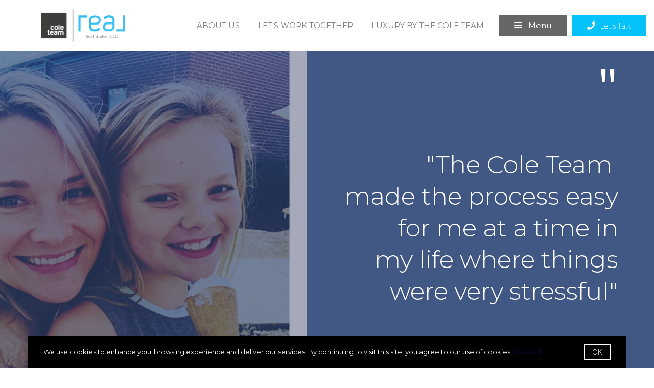

--- FILE ---
content_type: text/html;charset=UTF-8
request_url: https://www.coleteamrealestate.com/meet-savannah
body_size: 23994
content:
<!DOCTYPE html> <html lang="en"> <head> <style data-system-styles>/*! normalize.css v8.0.0 | MIT License | github.com/necolas/normalize.css */html{line-height:1.15;-webkit-text-size-adjust:100%}body{margin:0}h1{font-size:2em;margin:.67em 0}hr{box-sizing:content-box;height:0;overflow:visible}pre{font-family:monospace,monospace;font-size:1em}a{background-color:rgba(0,0,0,0)}abbr[title]{border-bottom:none;text-decoration:underline;text-decoration:underline dotted}b,strong{font-weight:bolder}code,kbd,samp{font-family:monospace,monospace;font-size:1em}small{font-size:80%}sub,sup{font-size:75%;line-height:0;position:relative;vertical-align:baseline}sub{bottom:-0.25em}sup{top:-0.5em}img{border-style:none}button,input,optgroup,select,textarea{font-family:inherit;font-size:100%;line-height:1.15;margin:0}button,input{overflow:visible}button,select{text-transform:none}button,[type=button],[type=reset],[type=submit]{-webkit-appearance:button}button::-moz-focus-inner,[type=button]::-moz-focus-inner,[type=reset]::-moz-focus-inner,[type=submit]::-moz-focus-inner{border-style:none;padding:0}button:-moz-focusring,[type=button]:-moz-focusring,[type=reset]:-moz-focusring,[type=submit]:-moz-focusring{outline:1px dotted ButtonText}fieldset{padding:.35em .75em .625em}legend{box-sizing:border-box;color:inherit;display:table;max-width:100%;padding:0;white-space:normal}progress{vertical-align:baseline}textarea{overflow:auto}[type=checkbox],[type=radio]{box-sizing:border-box;padding:0}[type=number]::-webkit-inner-spin-button,[type=number]::-webkit-outer-spin-button{height:auto}[type=search]{-webkit-appearance:textfield;outline-offset:-2px}[type=search]::-webkit-search-decoration{-webkit-appearance:none}::-webkit-file-upload-button{-webkit-appearance:button;font:inherit}details{display:block}summary{display:list-item}template{display:none}[hidden]{display:none}*,*:before,*:after{box-sizing:border-box}html.fixed{width:100%;position:fixed;top:0;left:0}body{min-width:320px;font-size:16px;line-height:32px;-webkit-font-smoothing:antialiased}body,button,input,textarea{font-family:var(--secondary-font, "Source Sans Pro", sans-serif);color:#252525}body{font-family:var(--secondary-font, "Source Sans Pro", sans-serif);font-size:16px;-webkit-font-smoothing:antialiased}button:focus,button:active,input:focus,input:active,textarea:focus,textarea:active{outline:0}input{background-color:rgba(0,0,0,0)}img{max-width:100%}a{color:var(--primary-color)}h1,h2,h3,h4,h5,h6{margin-top:0;margin-bottom:20px}@media(min-width: 1px)and (max-width: 991px){h1,h2,h3,h4,h5,h6{word-break:break-word}}h1 b,h1 strong,h2 b,h2 strong,h3 b,h3 strong,h4 b,h4 strong,h5 b,h5 strong,h6 b,h6 strong{font-weight:700}h1{font-family:var(--h1-font, var(--primary-font, Roboto, sans-serif));font-size:var(--h1-font-size, 52px);font-weight:var(--h1-font-weight, 300);line-height:1.12}@media(min-width: 1px)and (max-width: 991px){h1{font-size:calc(var(--h1-font-size, 52px)*.8)}}h2{font-family:var(--h2-font, var(--primary-font, Roboto, sans-serif));font-size:var(--h2-font-size, 52px);font-weight:var(--h2-font-weight, 300);line-height:1.4}@media(min-width: 1px)and (max-width: 991px){h2{font-size:calc(var(--h2-font-size, 52px)*.8)}}h3{font-family:var(--h3-font, var(--primary-font, Roboto, sans-serif));font-size:var(--h3-font-size, 36px);font-weight:var(--h3-font-weight, 300);line-height:1.17}@media(min-width: 1px)and (max-width: 991px){h3{font-size:calc(var(--h3-font-size, 36px)*.8)}}h4{font-family:var(--h4-font, var(--primary-font, Roboto, sans-serif));font-size:var(--h4-font-size, 32px);font-weight:var(--h4-font-weight, 300);line-height:1.19}@media(min-width: 1px)and (max-width: 991px){h4{font-size:calc(var(--h4-font-size, 32px)*.9)}}h5{font-family:var(--h5-font, var(--primary-font, Roboto, sans-serif));font-size:var(--h5-font-size, 24px);font-weight:var(--h5-font-weight, 300);line-height:1.5}@media(min-width: 1px)and (max-width: 991px){h5{font-size:calc(var(--h5-font-size, 24px)*.9)}}h6{font-family:var(--h6-font, var(--primary-font, Roboto, sans-serif));font-size:var(--h6-font-size, 20px);font-weight:var(--h6-font-weight, 300);line-height:1.5}@media(min-width: 1px)and (max-width: 991px){h6{font-size:calc(var(--h6-font-size, 20px)*.9)}}p{font-family:var(--paragraph-font, var(--secondary-font, "Source Sans Pro", sans-serif));font-size:var(--paragraph-font-size, 16px);font-weight:var(--paragraph-font-weight, normal);line-height:1.85714286em;color:#6e7a87}@media(min-width: 1px)and (max-width: 991px){p{font-size:var(--paragraph-font-size-mobile, var(--paragraph-font-size, 16px))}}p:first-child{margin-top:0}p:last-child{margin-bottom:0}.hero-video-popup.active .overlay{background-color:#000}.hero-video-popup.active .video-wrapper{transform:translate3d(0, 0, 0);opacity:1}.hero-video-popup.active .close{transform:translate3d(0, 0, 0)}.hero-video-popup .overlay{width:100%;height:100%;position:fixed;z-index:100;left:0;top:0;background-color:rgba(0,0,0,0);transition:background-color 800ms ease-in-out}@media(min-width: 1px)and (max-width: 991px){.hero-video-popup .overlay{position:fixed;transition:background-color 250ms ease-in-out}}.hero-video-popup .popup{width:90vw;height:50.625vw;max-height:80vh;max-width:142.222vh;margin:auto;position:fixed;top:0;bottom:0;left:0;right:0;z-index:101}.hero-video-popup .video-wrapper{height:100%;transform:translate3d(0, 40px, 0);opacity:0;transition:transform 800ms cubic-bezier(0.77, 0, 0.175, 1),opacity 500ms ease-in-out}@media(min-width: 1px)and (max-width: 991px){.hero-video-popup .video-wrapper{transition:transform 250ms cubic-bezier(0.77, 0, 0.175, 1),opacity 250ms ease-in-out}}.hero-video-popup .video-wrapper iframe{width:100%;height:100%;position:absolute;left:0;top:0}.hero-video-popup .close{width:43px;height:43px;position:fixed;right:20px;top:20px;z-index:102;background-color:rgba(255,255,255,.2);border:1px solid rgba(255,255,255,.4);border-radius:50%;cursor:pointer;transform:translate3d(0, -150%, 0);transition:transform 350ms ease-in-out}.hero-video-popup .close:before,.hero-video-popup .close:after{content:" ";display:block;width:17px;height:3px;position:absolute;top:18px;left:12px;transform-origin:center center;background-color:#fff}.hero-video-popup .close:before{transform:rotate(45deg)}.hero-video-popup .close:after{transform:rotate(-45deg)}img.fr-dib{display:block;margin:5px auto;float:none;vertical-align:top}img.fr-fil{margin-left:0;text-align:left}img.fr-fir{margin-right:0;text-align:right}.floating-options{padding:5px 0;position:absolute;z-index:3;margin-top:1px;border-radius:3px;background-color:#fff;box-shadow:-6px 6px 10px rgba(0,0,0,.08),6px 6px 10px rgba(0,0,0,.08)}.floating-options .item{display:block;padding:3px 19px;color:#252525;text-decoration:none;cursor:pointer}.floating-options .item:hover{background-color:#f2f2f2}.floating-options.geosuggest .item{padding-left:30px;position:relative}.floating-options.geosuggest .item i{margin-right:5px}.lock-scroll{overflow:hidden}.curaytor-map{width:100%;height:500px}.page-wrapper{display:flex;flex-direction:column}.page-header{width:100%;height:51px;position:absolute;z-index:99;top:0;left:0;border-bottom:1px solid #e8e8e6;background-color:#fff;transition:background-color .4s}.page-header.fixed{position:fixed}.page-header.chime{border:none}.page-header.transparent{border-bottom:none;background-color:rgba(0,0,0,0)}@media(min-width: 1025px){.page-header.transparent.hover-effect:hover{background-color:#fff}}.page-header .container,.page-header .full-width-container,.page-header .header-content-wrapper{height:100%}.page-header .header-content-wrapper>div{height:100%}.page-header.transparent:not(.force-dark-logo) .hamburger .stripe{background-color:#fff}@media(min-width: 1025px){.page-header.transparent.hover-effect:not(.force-dark-logo):hover .page-header-logo .primary{display:block}.page-header.transparent.hover-effect:not(.force-dark-logo):hover .page-header-logo .alt{display:none}.page-header.transparent.hover-effect:not(.force-dark-logo):hover .menu-trigger .button.menu-ghost{background-color:rgba(37,37,37,.7)}.page-header.transparent.hover-effect:not(.force-dark-logo):hover .menu-trigger .button.menu-ghost:hover{background-color:var(--primary-color)}.page-header.transparent.hover-effect:not(.force-dark-logo):hover .main-menu .main-menu-item{color:#484848}.page-header.transparent.hover-effect:not(.force-dark-logo):hover .page-header-centered-with-cta .menu-trigger .button.menu-ghost,.page-header.transparent.hover-effect:not(.force-dark-logo):hover .page-header-centered-menu .menu-trigger .button.menu-ghost{color:#252525;background-color:rgba(0,0,0,0)}.page-header.transparent.hover-effect:not(.force-dark-logo):hover .page-header-centered-with-cta .menu-trigger .button.menu-ghost:hover,.page-header.transparent.hover-effect:not(.force-dark-logo):hover .page-header-centered-menu .menu-trigger .button.menu-ghost:hover{background-color:rgba(0,0,0,0)}.page-header.transparent.hover-effect:not(.force-dark-logo):hover .page-header-centered-with-cta .menu-trigger .hamburger .stripe,.page-header.transparent.hover-effect:not(.force-dark-logo):hover .page-header-centered-menu .menu-trigger .hamburger .stripe{background-color:#252525}}.page-header.transparent.hover-effect.force-dark-logo:hover .menu-trigger .button.menu-ghost{color:#fff;background-color:rgba(37,37,37,.7)}.page-header.transparent.hover-effect.force-dark-logo:hover .menu-trigger .button.menu-ghost:hover{background-color:var(--primary-color)}.page-header.transparent.hover-effect.force-dark-logo:hover .menu-trigger .hamburger .stripe{background-color:#fff}.page-header.transparent.hover-effect.force-dark-logo:hover .page-header-centered-with-cta .menu-trigger .button.menu-ghost,.page-header.transparent.hover-effect.force-dark-logo:hover .page-header-centered-menu .menu-trigger .button.menu-ghost{color:#252525;background-color:rgba(0,0,0,0)}.page-header.transparent.hover-effect.force-dark-logo:hover .page-header-centered-with-cta .menu-trigger .button.menu-ghost:hover,.page-header.transparent.hover-effect.force-dark-logo:hover .page-header-centered-menu .menu-trigger .button.menu-ghost:hover{background-color:rgba(0,0,0,0)}.page-header.transparent.hover-effect.force-dark-logo:hover .page-header-centered-with-cta .menu-trigger .hamburger .stripe,.page-header.transparent.hover-effect.force-dark-logo:hover .page-header-centered-menu .menu-trigger .hamburger .stripe{background-color:#252525}.page-header-simple-cta{display:flex;justify-content:space-between;height:100%}.page-header-simple-cta .logo-wrapper{display:block;padding:10px 0}.page-header-simple-cta .page-header-logo{align-self:center;height:100%}@media(min-width: 1px)and (max-width: 991px){.page-header-simple-cta .page-header-logo{padding:18px 0;position:absolute;z-index:1;top:50%;left:50%;transform:translate(-50%, -50%)}}.page-header-simple-cta .page-header-logo img{max-width:280px;position:relative;top:50%;transform:translate(0, -50%);margin:0 auto}@media(min-width: 1px)and (max-width: 991px){.page-header-simple-cta .page-header-logo img{max-height:100%}}.page-header-simple-cta .menus{display:flex;height:100%}.page-header-simple-cta .main-menu{align-self:center}.page-header-simple-cta .main-menu-item:after{right:7px;bottom:10px;left:7px}.page-header-simple-cta .header-ctas{display:flex;align-items:center;margin-left:10px}@media(min-width: 1px)and (max-width: 991px){.page-header-simple-cta .header-ctas{display:block;position:absolute;z-index:1;top:50%;right:16px;transform:translate(0, -50%);margin:0}}.page-header:not(.transparent) .page-header-simple-cta .menu-trigger .button.menu-ghost{background-color:rgba(37,37,37,.7)}.page-header:not(.transparent) .page-header-simple-cta .menu-trigger .button.menu-ghost:hover{background-color:var(--primary-color)}.transparent:not(.force-dark-logo) .page-header-simple-cta .page-header-logo .primary,.transparent:not(.force-dark-logo) .page-header-simple-cta .page-header-logo .mobile{display:none}.transparent:not(.force-dark-logo) .page-header-simple-cta .page-header-logo .alt{display:block}@media(min-width: 1px)and (max-width: 991px){.transparent:not(.force-dark-logo) .page-header-simple-cta .page-header-logo .alt{display:none}}.transparent:not(.force-dark-logo) .page-header-simple-cta .page-header-logo .mobile-alt{display:none}@media(min-width: 1px)and (max-width: 991px){.transparent:not(.force-dark-logo) .page-header-simple-cta .page-header-logo .mobile-alt{display:block}}.page-header-logo{height:100%;padding:8px}.page-header-logo img{display:block;max-height:100%}@media(min-width: 1px)and (max-width: 991px){.page-header-logo .primary{display:none}}.page-header-logo .mobile{display:none}@media(min-width: 1px)and (max-width: 991px){.page-header-logo .mobile{display:block}}.page-header-logo .alt{display:none}.page-header-logo .mobile-alt{display:none}@media(min-width: 1px)and (max-width: 991px){.main-menu{width:100%;height:100%;position:absolute;top:0;left:0}}.main-menu .hamburger{display:none}@media(min-width: 1px)and (max-width: 991px){.main-menu .hamburger{display:inline-block;position:absolute;z-index:1;top:50%;left:16px;transform:translate(0, -50%)}}.main-menu .menu-items-wrapper{display:flex;align-items:center}.main-menu .items-wrapper{float:left;transition:opacity .4s}@media(min-width: 1px)and (max-width: 991px){.main-menu .items-wrapper{display:none}}.main-menu .items-wrapper-mobile-only{display:none}@media(min-width: 1px)and (max-width: 991px){.main-menu .items-wrapper-mobile-only{display:block}}.main-menu .items-title{display:none;font-size:13px;font-weight:bold;line-height:19px;color:#b7c3cf;text-transform:uppercase}@media(min-width: 1px)and (max-width: 991px){.main-menu .items-title{display:block;padding:0 16px}}.main-menu .main-menu-items{padding:0;margin:0;line-height:1.125;list-style-type:none}.main-menu .main-menu-items:before,.main-menu .main-menu-items:after{content:"";display:table}.main-menu .main-menu-items:after{clear:both}@media(min-width: 1px)and (max-width: 991px){.main-menu .main-menu-items{display:block;width:100%;padding:0 16px;margin-top:12px;font-size:20px;line-height:44px}}.main-menu .main-menu-items a{font-family:var(--navigation-font);font-size:var(--navigation-font-size);font-weight:var(--navigation-font-weight)}.force-dark-logo .main-menu .main-menu-items a{color:#252525}.main-menu .main-menu-items li{float:left;margin-left:22px}@media(min-width: 1px)and (max-width: 991px){.main-menu .main-menu-items li{float:none;margin-left:0}}.main-menu .main-menu-items li:first-child{margin-left:0}.main-menu .main-menu-item{display:block;padding:16px 7px;position:relative;font-size:13px;line-height:18px;color:#252525;text-decoration:none;text-transform:uppercase;opacity:.7}@media(min-width: 1025px){.main-menu .main-menu-item{color:#484848;text-decoration:none}}@media(min-width: 1px)and (max-width: 991px){.main-menu .main-menu-item{display:block;padding:0 0 0 2px;font-size:18px;line-height:40px;color:#666a71;text-transform:none;opacity:1}}.main-menu .main-menu-item:after{content:" ";display:block;height:1px;position:absolute;right:0;bottom:5px;left:0;background-color:rgba(0,0,0,0);transition:background 150ms ease-in-out}.main-menu .main-menu-item.active,.main-menu .main-menu-item:hover{opacity:1}.main-menu .main-menu-item.active:after,.main-menu .main-menu-item:hover:after{background-color:currentColor}.main-menu .menu-trigger{float:left;margin-left:22px}@media(min-width: 1px)and (max-width: 991px){.main-menu .menu-trigger{display:none}}.main-menu .menu-trigger .hamburger{display:inline-block}.transparent .main-menu-item{color:#fff}@media(min-width: 1px)and (max-width: 991px){.transparent .main-menu-item{color:#252525}}.hamburger{display:inline-block;width:16px;cursor:pointer}@media(min-width: 1px)and (max-width: 991px){.hamburger{width:18px}}.hamburger .stripe{display:block;height:2px;margin-top:3px;background-color:#000;border-radius:10px;transition:opacity .2s,transform .2s,background-color .1s}@media(min-width: 1px)and (max-width: 991px){.hamburger .stripe{margin-top:4px;border-radius:0}}.hamburger .stripe:first-child{margin-top:0}.hamburger.active{composes:Hamburger}.hamburger.active .stripe:nth-child(1){transform:rotate(45deg) translate(3px, 4px)}@media(min-width: 1px)and (max-width: 991px){.hamburger.active .stripe:nth-child(1){transform:rotate(45deg) translate(3px, 4px)}}.hamburger.active .stripe:nth-child(2){opacity:0}.hamburger.active .stripe:nth-child(3){transform:rotate(-45deg) translate(3px, -4px)}@media(min-width: 1px)and (max-width: 991px){.hamburger.active .stripe:nth-child(3){transform:rotate(-45deg) translate(4px, -6px)}}.menu-trigger .button{height:auto;min-height:0;padding:13px 30px;font-family:var(--navigation-font);font-size:var(--navigation-font-size);font-weight:var(--navigation-font-weight);line-height:1em;border:none}.menu-trigger .button.menu-ghost{opacity:1;transition:background-color 300ms ease}.menu-trigger .button.menu-ghost:not(:hover){background-color:rgba(0,0,0,0)}.menu-trigger .hamburger{display:inline-block;top:1px;margin-right:8px}@media(min-width: 1px)and (max-width: 991px){.menu-trigger .hamburger{margin:0}}.menu-trigger .stripe{background-color:#fff}.button-secondary,.button{display:inline-block;min-height:60px;padding:0 30px;position:relative;font-family:var(--buttons-font, var(--primary-font, Roboto, sans-serif));font-size:var(--buttons-font-size, 16px);font-weight:var(--buttons-font-weight, 500);line-height:57px;text-align:center;color:var(--buttons-color, var(--primary-color));text-decoration:none;border-width:1px;border-style:solid;border-radius:var(--button-border-radius, 4px);cursor:pointer}@media(min-width: 1px)and (max-width: 991px){.button-secondary,.button{display:block;width:100%}}.button-secondary br,.button br{display:none}.loading.button-secondary .inside,.loading.button .inside{opacity:0}.loading.button-secondary .spinner,.loading.button .spinner{opacity:1}.button-secondary>i,.button>i,.button-secondary span>i,.button span>i{animation-duration:1s}.button-secondary>i:only-child,.button>i:only-child,.button-secondary span>i:only-child,.button span>i:only-child{padding:0;margin:0}.button-secondary>i:last-child,.button>i:last-child,.button-secondary span>i:last-child,.button span>i:last-child{margin-left:10px}.button-secondary>i:first-child,.button>i:first-child,.button-secondary span>i:first-child,.button span>i:first-child{margin-right:10px}.button-secondary .inside,.button .inside{line-height:57px;opacity:1;transition:opacity .15s}.button-secondary .spinner,.button .spinner{position:absolute;top:50%;right:0;left:0;margin-top:-9px;line-height:18px;text-align:center;opacity:0;transition:opacity .15s}.button-secondary .spinner .fas,.button .spinner .fas,.button-secondary .spinner .far,.button .spinner .far,.button-secondary .spinner .fal,.button .spinner .fal,.button-secondary .spinner .fab,.button .spinner .fab{transform-origin:center center;font-size:19px;line-height:19px}.button{border-color:var(--buttons-color, var(--primary-color));background-color:rgba(0,0,0,0);transition:opacity .2s}.button:hover{opacity:.8}.button-full{color:#fff;background-color:var(--buttons-color, var(--primary-color));transition:opacity .2s}.button-full:hover{opacity:.9}.button-secondary{border-color:rgba(var(--buttons-color-rgb, var(--primary-color-rgb)), 0.2);background-color:rgba(var(--buttons-color-rgb, var(--primary-color-rgb)), 0.1);transition:border-color .2s,background-color .2s}.button-secondary:hover{border-color:rgba(var(--buttons-color-rgb, var(--primary-color-rgb)), 0.5);background-color:rgba(var(--buttons-color-rgb, var(--primary-color-rgb)), 0.15)}.button-secondary:before{content:"";width:100%;height:100%;position:absolute;z-index:-1;top:0;left:0;border-radius:var(--button-border-radius, 4px);background-color:#fff}.header-ctas .button{height:auto;min-height:0;padding:13px 30px;margin-left:20px;font-size:16px;line-height:16px;border:none}@media(min-width: 1px)and (max-width: 991px){.header-ctas .button{display:block;width:100%;padding-right:15px;padding-left:15px;margin-top:15px;margin-left:0;text-align:center}}.header-ctas .button:first-child{margin-left:0}@media(min-width: 1px)and (max-width: 991px){.header-ctas .button:first-child{margin-top:0}}.header-ctas .button .inside{line-height:16px}.header-ctas .button .label{font-size:16px;line-height:16px}@media(min-width: 1px)and (max-width: 991px){.header-ctas .button .label{display:none}}@media(min-width: 1px)and (max-width: 991px){.header-ctas .button .fas,.header-ctas .button .far,.header-ctas .button .fal,.header-ctas .button .fab{margin:0}}[data-fade-effect]{opacity:0}.container,.full-width-container{width:100%;max-width:1170px;padding:0 15px;margin:0 auto}@media(min-width: 1px)and (max-width: 991px){.container,.full-width-container{padding:0 15px !important}}.full-width-container{max-width:none}.overlay-menu-wrapper{width:100vw;height:100vh;position:fixed;z-index:0;top:0;left:0;visibility:hidden;transition:all .4s cubic-bezier(0.645, 0.045, 0.355, 1)}.overlay-menu-wrapper.active{z-index:9999999999;visibility:visible}.overlay-menu-wrapper.active .overlay-menu-background{opacity:.45}.overlay-menu-wrapper.active .overlay-menu-content{right:-23px}@media(min-width: 1px)and (max-width: 767px){.overlay-menu-wrapper.active .overlay-menu-content{right:0}}.overlay-menu-wrapper.active .overlay-menu-content .btn-close{opacity:1}.overlay-menu-wrapper.active .overlay-menu-content .close-icon:before{transform:rotate(45deg)}.overlay-menu-wrapper.active .overlay-menu-content .close-icon:after{transform:rotate(-45deg)}.overlay-menu-wrapper .overlay-menu-background{width:100%;height:100%;position:absolute;z-index:0;top:0;left:0;background-color:#000;opacity:0;transition:opacity .4s cubic-bezier(0.645, 0.045, 0.355, 1)}.overlay-menu-wrapper .overlay-menu-content{width:551px;height:100%;padding:70px 55px 48px 32px;position:absolute;z-index:1;top:0;right:-551px;background-color:var(--menu-color, #fff);overflow-y:scroll;transition:right .4s cubic-bezier(0.645, 0.045, 0.355, 1)}@media(min-width: 1px)and (max-width: 767px){.overlay-menu-wrapper .overlay-menu-content{width:100%;padding:75px 20px;right:-100%}}.overlay-menu-wrapper .overlay-menu-content .btn-close{position:fixed;top:20px;right:56px;opacity:0;transition:opacity .25s}@media(min-width: 1px)and (max-width: 767px){.overlay-menu-wrapper .overlay-menu-content .btn-close{top:17px;right:16px}}.overlay-menu-wrapper .overlay-menu-content .close-icon:before,.overlay-menu-wrapper .overlay-menu-content .close-icon:after{transition:transform .25s}.overlay-menu-wrapper .overlay-menu-content .close-icon:before{transform:rotate(0)}.overlay-menu-wrapper .overlay-menu-content .close-icon:after{transform:rotate(0)}.overlay-menu-wrapper .links-wrapper,.overlay-menu-wrapper .menu-blog-posts{margin-bottom:20px;border-bottom:1px solid #ebeef2}@media(min-width: 1px)and (max-width: 767px){.overlay-menu-wrapper .links-wrapper,.overlay-menu-wrapper .menu-blog-posts{padding-bottom:25px;margin-bottom:40px}}.overlay-menu-wrapper .subsection-title,.overlay-menu-wrapper .menu-links-group-title{font-family:Roboto,sans-serif;font-size:12px;font-weight:500;line-height:32px;color:var(--primary-color);letter-spacing:2.3px;text-transform:uppercase}.overlay-menu-wrapper+#page-wrapper,.overlay-menu-wrapper+#page-wrapper+.page-footer{transform:none;transition:transform .4s cubic-bezier(0.645, 0.045, 0.355, 1)}body.overlay-menu-active #page .main-menu .items-wrapper{opacity:0}@media(min-width: 1px)and (max-width: 991px){body.overlay-menu-active #page .main-menu .items-wrapper{opacity:1}}body.overlay-menu-active #page #page-wrapper,body.overlay-menu-active #page .page-footer{transform:translateX(-192.85px)}@media(min-width: 1px)and (max-width: 767px){body.overlay-menu-active #page #page-wrapper,body.overlay-menu-active #page .page-footer{transform:none}}body.overlay-menu-active.scrollbar-visible .page-header,body.overlay-menu-active.scrollbar-visible #page{width:calc(100% - 15px)}.overlay-menu-content .btn-close{width:110px;height:48px;padding-right:35px;position:absolute;font-family:Roboto,sans-serif;font-size:18px;font-weight:500;line-height:48px;color:#808d98;border:none;border-radius:4px;background-color:rgba(0,0,0,0);cursor:pointer;transition:background-color .2s}.overlay-menu-content .btn-close:hover{background-color:#f3f4f5}.overlay-menu-content .close-icon{width:18px;height:18px;position:absolute;top:10px;right:12px}.overlay-menu-content .close-icon:before,.overlay-menu-content .close-icon:after{content:"";display:block;width:18px;height:2px;position:absolute;top:14px;right:7px;transform-origin:center center;background-color:#9d9d9d}.overlay-menu-content .close-icon:before{transform:rotate(45deg)}.overlay-menu-content .close-icon:after{transform:rotate(-45deg)}.overlay-menu-content .menu-links{padding:0;margin:0;list-style-type:none}.overlay-menu-content .menu-links li{padding-bottom:13px}@media(min-width: 1px)and (max-width: 767px){.overlay-menu-content .menu-links li{padding-bottom:15px}}.overlay-menu-content .menu-links-group .menu-links-group-title{margin-top:15px;margin-bottom:5px}.overlay-menu-content .menu-link{position:relative;font-size:var(--navigation-font-size, 24px);font-weight:var(--navigation-font-weight, 400);line-height:calc(var(--navigation-font-size, 24px)*1.7);color:var(--menu-font-color, #404040);text-decoration:none;transition:all .2s}@media(min-width: 1px)and (max-width: 767px){.overlay-menu-content .menu-link{font-size:20px;line-height:32px}}.overlay-menu-content .menu-link:after{content:"";width:0;height:1px;position:absolute;bottom:0;left:0;background-color:var(--primary-color, #404040);transition:width .2s}.overlay-menu-content .menu-link:hover{color:var(--primary-color, #404040)}@media(min-width: 1px)and (max-width: 767px){.overlay-menu-content .menu-link:hover{color:currentColor}}.overlay-menu-content .menu-link:hover:after{width:100%}.overlay-menu-content .contact-details .subsection-title{margin-bottom:10px}.overlay-menu-content .contact-details a,.overlay-menu-content .contact-details address{display:block;padding:5px 0;font-family:Roboto,sans-serif;font-size:14px;font-style:normal;line-height:20px;color:var(--menu-font-color, #404040);text-decoration:none}.overlay-menu-content .contact-details a{transition:color .2s}.overlay-menu-content .contact-details a:hover{color:var(--primary-color, currentColor)}.overlay-menu-content .socials{padding:10px 0;margin:0;list-style-type:none}.overlay-menu-content .socials li{display:inline-block;padding-right:16px}.overlay-menu-content .socials li a{color:#404040}.pretty-link-wrapper .content__pretty-link{display:flex;padding:30px;border:1px solid #d8dfe6}@media(min-width: 1px)and (max-width: 991px){.pretty-link-wrapper .content__pretty-link{display:block}}.pretty-link-wrapper .content__pretty-link-img{flex:0 0 260px;margin-right:30px}@media(min-width: 1px)and (max-width: 991px){.pretty-link-wrapper .content__pretty-link-img{margin-right:0;margin-bottom:20px;text-align:center}}.pretty-link-wrapper .content__pretty-link-img img{display:inline-block;max-width:100%;vertical-align:top}.pretty-link-wrapper .content__pretty-link-content h3{margin:0 0 8px;font-size:36px;font-weight:700}@media(min-width: 1px)and (max-width: 991px){.pretty-link-wrapper .content__pretty-link-content h3{font-size:29px}}.pretty-link-wrapper .content__pretty-link-content h3 a{color:#252525;text-decoration:none}.pretty-link-wrapper .content__pretty-link-content p{margin-bottom:8px;font-size:15px;line-height:26px}.pretty-link-wrapper .content__pretty-link-content p:last-child{margin-bottom:0}.pretty-link-wrapper .content__pretty-link-content p a{display:inline-block;padding:2px 10px 2px 0;font-size:14px;font-weight:700;line-height:20px;text-decoration:none;text-transform:uppercase}a.big-button,a.small-button{display:inline-block;padding:16px 32px;position:relative;font-family:var(--buttons-font, var(--primary-font, Roboto, sans-serif));font-size:var(--buttons-font-size, 16px);font-weight:var(--buttons-font-weight, 500);line-height:var(--buttons-font-size, 16px);text-align:center;color:#fff;text-decoration:none;border:2px solid var(--buttons-color, var(--primary-color));border-radius:4px;background-color:var(--buttons-color, var(--primary-color));cursor:pointer;transition:opacity .2s}a.big-button:hover,a.small-button:hover{opacity:.8}a.small-button{padding:10px 20px}a.ghost-button{display:inline-block;padding:10px 20px;margin:0 3px;font-size:16px;line-height:24px;color:var(--buttons-color, var(--primary-color));text-decoration:none;border-radius:6px;background-color:rgba(0,0,0,0);cursor:pointer;transition:all .2s}a.ghost-button:hover{box-shadow:0 3px 6px 0 rgba(0,0,0,.15),inset 0 1px 1px 0 rgba(0,0,0,.05)}a.ghost-button:focus{background-color:rgba(var(--buttonsColorRgb, var(--primaryColorRgb)), 0.05);box-shadow:none}a.ghost-button:disabled{color:#a4a4a4;opacity:.4}.page-block{position:relative}.page-block .background-image{width:100%;position:absolute;top:0;bottom:0;left:0;background-position:center center;background-size:cover}@media(min-width: 1025px){.page-block .background-image{background-position:center center !important}}.page-block .background-image.preview{display:none}@media(min-width: 1px)and (max-width: 1024px){.page-block .background-image.preview{display:block}}.page-block .background-image.overlay:before{content:"";width:100%;height:100%;position:absolute;top:0;left:0;background-color:rgba(0,0,0,.5)}.page-block .background-image[data-parallax]{top:-30px;bottom:-30px}.page-block-hero{padding:200px 0 265px;position:relative;color:#fff;background-position:center center;background-size:cover}@media(min-width: 1px)and (max-width: 991px){.page-block-hero{padding:80px 0 !important;text-align:center}}@media(min-width: 1px)and (max-width: 991px){.page-block-hero.no-mobile-padding{padding:0 !important}}.page-block-hero.parallax-container{overflow:hidden}.page-block-hero p{color:#fff}.page-block-hero .container{position:relative}.page-block-hero .content-wrapper{opacity:1;visibility:visible;transition:opacity .2s,visibility .2s}.page-block-hero .content-wrapper.hide{opacity:0;visibility:hidden}.page-block-hero .circle-check-image{transform:scale(0);transform-origin:center center;transition:transform .3s cubic-bezier(0.175, 0.885, 0.32, 1.275) .4s}.page-block-hero .confirmation-showing .confirmation-page{opacity:1;visibility:visible}.page-block-hero .confirmation-showing .circle-check-image{transform:scale(1)}.hero-simple-cta p a{color:var(--highlight-color)}.hero-simple-cta .button-wrapper .button{margin-top:38px;margin-right:10px;margin-left:10px;text-align:center}@media(min-width: 1px)and (max-width: 991px){.hero-simple-cta .button-wrapper .button{margin-right:0;margin-left:0}}.hero-simple-cta .button-wrapper .button:not(:first-child){margin-top:12px}.hero-simple-cta .image-wrapper{display:block;margin-bottom:50px}.hero-simple-cta .image-wrapper img{display:block;max-width:100%}.page-block-align-left .hero-simple-cta .button-wrapper .button:first-child{margin-left:0}.page-block-align-center .hero-simple-cta .content,.page-block-align-center .hero-simple-cta .button-wrapper{text-align:center}.page-block-align-center .hero-simple-cta .image-wrapper img{margin:0 auto}.page-block-align-right .hero-simple-cta .content,.page-block-align-right .hero-simple-cta .button-wrapper{text-align:right}.page-block-align-right .hero-simple-cta .image-wrapper img{margin-left:auto}.page-block-align-right .hero-simple-cta .button-wrapper .button:last-child{margin-right:0}.page-block-basic-text{padding:85px 0 80px;position:relative}@media(min-width: 1px)and (max-width: 991px){.page-block-basic-text{padding:50px 0 40px !important}}.page-block-basic-text .container{max-width:1170px;padding:0 15px;position:relative;z-index:1}.page-block-basic-text .full-width-container{position:relative}.rich-text img{max-width:100%}.rich-text img.full-width{width:100vw;max-width:none;position:relative;left:50%;transform:translate(-50%)}.rich-text img.fr-fil{max-width:calc(100% - 10px);float:left;margin:10px 10px 10px 0}.rich-text blockquote{padding:0 5px;margin-right:0;margin-left:0;color:var(--primary-color);border-left:2px solid var(--primary-color)}.rich-text ul,.rich-text ol{font-size:16px;line-height:32px}.rich-text .video{padding-top:56.25%;position:relative;margin-right:0;margin-left:0}.rich-text .video iframe{width:100%;height:100%;position:absolute;top:0;left:0}.rich-text p.button{padding:0;border:none}.rich-text .pasted-url{max-width:740px;margin:30px auto 0;box-shadow:0 0 8px rgba(5,6,6,.06)}.rich-text .pasted-url h3{margin:0;font-size:25px;font-weight:bold;line-height:27px}.rich-text .pasted-url h3 a{color:#252525;text-decoration:none}.rich-text .pasted-url h3 a:hover{color:var(--primary-color)}.rich-text .pasted-url p{margin:15px 0;font-size:21px;line-height:25px}.rich-text .pasted-url .row{display:flex}.rich-text .pasted-url .txt{flex-grow:1;padding:20px 30px}.rich-text .pasted-url .img-cell{flex-shrink:0;width:30%}.rich-text .pasted-url .img-cell a{display:block;padding-top:100%;background-position:center center;background-size:cover}.rich-text .pasted-url .img-cell a:hover{opacity:.9}.rich-text .pasted-url .button a{display:inline-block;padding:10px 20px;font-size:17px;font-weight:600;line-height:25px;color:#fff;text-decoration:none;letter-spacing:3px;text-transform:uppercase;border-radius:var(--button-border-radius);background-color:var(--primary-color)}.rich-text .pasted-url .button a:hover{opacity:.9}.rich-text .big-button,.rich-text .small-button{display:inline-block;font-size:16px;color:#fff;text-decoration:none;border-radius:var(--button-border-radius);background-color:var(--buttons-color, var(--primary-color));transition:opacity 300ms ease-in-out}.rich-text .big-button:hover,.rich-text .small-button:hover{opacity:.9}.page-block-embed{padding:50px 0}@media(min-width: 1px)and (max-width: 991px){.page-block-embed{padding:50px 0 !important}}@media(min-width: 1px)and (max-width: 991px){.page-block-embed .container{padding:0 !important}}.page-block-embed .full-width-container{padding:0}.page-block-embed .inner,.page-block-embed .inner *{max-width:100%}.page-block-embed .embed-code{display:flex;justify-content:center}.embed-type-video .embed-code .inner{width:100%}.embed-type-video .video-responsive-wrapper{position:relative;padding-bottom:56.25%;height:0}.embed-type-video .video-responsive-wrapper iframe{position:absolute;top:0;left:0;width:100%;height:100%}.page-block-text-with-image{padding:60px 0}@media(min-width: 1px)and (max-width: 991px){.page-block-text-with-image{padding:50px 0 !important}}.text-with-image-side-by-side{padding:40px 0}@media(min-width: 1px)and (max-width: 991px){.text-with-image-side-by-side{padding:0}}.text-with-image-side-by-side .container{max-width:1140px;padding:0 15px;margin:0 auto}@media(min-width: 1px)and (max-width: 991px){.text-with-image-side-by-side .container{padding:0}}.text-with-image-side-by-side .full-width-container{padding:0 15px;margin:0 auto}.text-with-image-side-by-side .inner{display:flex;align-items:center;justify-content:space-between}@media(min-width: 1px)and (max-width: 991px){.text-with-image-side-by-side .inner{flex-direction:column}}.text-with-image-side-by-side .content{flex-grow:1;padding-right:70px}@media(min-width: 1px)and (max-width: 991px){.text-with-image-side-by-side .content{padding:0;order:1;margin-top:30px;text-align:center}}.text-with-image-side-by-side .image-wrapper,.text-with-image-side-by-side .video{flex-shrink:0;border-radius:4px;overflow:hidden}.text-with-image-side-by-side .image-wrapper img,.text-with-image-side-by-side .video img{max-width:100%}.text-with-image-side-by-side .image-wrapper{max-width:45%}@media(min-width: 1px)and (max-width: 991px){.text-with-image-side-by-side .image-wrapper{max-width:none}}.text-with-image-side-by-side .video{flex-shrink:0;width:640px;max-width:100%;position:relative;margin:0 auto;border-radius:4px;overflow:hidden}.text-with-image-side-by-side .video video,.text-with-image-side-by-side .video iframe{width:100%;height:100%;position:absolute;z-index:1;top:0;left:0}.text-with-image-side-by-side .video-inner{padding-top:56.25%}.text-with-image-side-by-side .play-button{position:absolute;z-index:2;top:50%;left:50%;transform:translate(-50%, -50%)}.page-block-align-right .text-with-image-side-by-side .content{padding-right:0;padding-left:30px;order:1}@media(min-width: 1px)and (max-width: 991px){.page-block-align-right .text-with-image-side-by-side .content{padding:0}}.page-block-hero-type-video{box-sizing:border-box;display:flex;flex-flow:column wrap;align-items:center;justify-content:center;padding:0;position:relative;text-align:left;overflow:hidden}@media(min-width: 1px)and (max-width: 991px){.page-block-hero-type-video{min-height:0;padding:0}}.page-block-hero-type-video p a{color:var(--highlight-color)}.page-block-hero-type-video .image-wrapper{color:#fff}.hero-video{width:100%}.hero-video-split{display:flex;width:100%;color:#252525}@media(min-width: 1px)and (max-width: 991px){.hero-video-split{display:block}}.hero-video-split p{color:#6e7a87}.hero-video-split .image-wrapper{display:flex;align-items:center;justify-content:center;width:50%;position:absolute;z-index:1;top:0;right:0;bottom:0;overflow:hidden;transition:all 500ms cubic-bezier(0.215, 0.61, 0.355, 1)}@media(min-width: 1px)and (max-width: 991px){.hero-video-split .image-wrapper{width:100% !important;height:50vh;max-height:600px;position:relative;transition:none}}@media(max-width: 991px)and (orientation: landscape){.hero-video-split .image-wrapper{height:100vh}}.hero-video-split .image-wrapper:hover .image-background{transform:scale(1.1)}@media(min-width: 1px)and (max-width: 991px){.hero-video-split .image-wrapper:hover .image-background{transform:none}}.hero-video-split .image-wrapper.overlay:after{content:"";display:block;position:absolute;top:0;right:0;bottom:0;left:0;background-color:rgba(0,0,0,.5)}@media(min-width: 1px)and (max-width: 991px){.hero-video-split .image-wrapper.mobile-gradient-overlay:after{content:"";display:block;position:absolute;top:0;right:0;bottom:0;left:0;background:linear-gradient(to bottom, rgba(0, 0, 0, 0.5) 0%, rgba(0, 0, 0, 0) 100%)}}.popup-open .hero-video-split .image-wrapper{width:100%}.hero-video-split .image-wrapper .hero-video-play-button-wrapper{z-index:1}.hero-video-split .image-background{width:100%;height:100%;position:absolute;top:0;left:0;background-repeat:no-repeat;background-size:cover;transition:transform 1000ms ease-in-out}@media(min-width: 1025px){.hero-video-split .image-background{background-position:center center !important}}.hero-video-split .video-background{width:100%;height:100%;position:absolute;top:0;left:0}@media(min-width: 1px)and (max-width: 991px){.hero-video-split .video-background{display:none}}.hero-video-split .video-background video{width:100%;height:100%;object-fit:cover}.hero-video-split .play-button{z-index:1;color:#fff}.hero-video-split .hero-video-content-wrapper{width:50%;position:relative;z-index:2}@media(min-width: 1px)and (max-width: 991px){.hero-video-split .hero-video-content-wrapper{display:flex;align-items:center;justify-content:center;width:auto;min-height:50vh;padding:40px 15px;margin:0 auto;text-align:center}}.hero-video-split .hero-video-content-inner{width:80%;margin:0 auto}@media(min-width: 1px)and (max-width: 991px){.hero-video-split .hero-video-content-inner{width:auto}}.hero-video-split .content{max-width:none}.hero-video-split .additional-content{width:95%}.page-block-align-left .hero-video-split .hero-video-content-inner{order:-1}.page-block-align-center .hero-video-split{text-align:center}.page-block-align-center .hero-video-split .hero-video-content-inner{padding:0 20px}.page-block-align-center .hero-video-split .additional-content{margin:0 auto}.page-block-align-right .hero-video-split{justify-content:flex-end}.page-block-align-right .hero-video-split .image-wrapper{right:auto;left:0}.page-block-align-right .hero-video-split .hero-video-content-inner .button{margin-right:0;margin-left:12px}@media(min-width: 1px)and (max-width: 991px){.page-block-align-right .hero-video-split .hero-video-content-inner .button{margin-left:0}}.page-block-align-right .hero-video-split .hero-video-content-inner .button:first-child{margin-left:0}.hero-video-split-25 .image-wrapper{width:75%}.hero-video-split-25 .hero-video-content-inner{width:100%}.hero-video-split-25 .hero-video-content-wrapper{margin-left:5%}@media(min-width: 1px)and (max-width: 991px){.hero-video-split-25 .hero-video-content-wrapper{margin:0 auto}}.hero-video-split-30 .image-wrapper{width:70%}.hero-video-split-30 .hero-video-content-inner{width:100%}.hero-video-split-30 .hero-video-content-wrapper{margin-left:5%}@media(min-width: 1px)and (max-width: 991px){.hero-video-split-30 .hero-video-content-wrapper{margin:0 auto}}.hero-video-split-35 .image-wrapper{width:65%}.hero-video-split-35 .hero-video-content-inner{width:100%}.hero-video-split-35 .hero-video-content-wrapper{margin-left:5%}@media(min-width: 1px)and (max-width: 991px){.hero-video-split-35 .hero-video-content-wrapper{margin:0 auto}}.hero-video-split-40 .image-wrapper{width:60%}.hero-video-split-40 .hero-video-content-inner{width:100%}.hero-video-split-40 .hero-video-content-wrapper{margin-left:5%}@media(min-width: 1px)and (max-width: 991px){.hero-video-split-40 .hero-video-content-wrapper{margin:0 auto}}.hero-video-split-60 .image-wrapper{width:40%}.hero-video-split-60 .hero-video-content-inner{width:100%}.hero-video-split-60 .hero-video-content-wrapper{margin-left:5%}@media(min-width: 1px)and (max-width: 991px){.hero-video-split-60 .hero-video-content-wrapper{margin:0 auto}}.hero-video-split-65 .image-wrapper{width:35%}.hero-video-split-65 .hero-video-content-inner{width:100%}.hero-video-split-65 .hero-video-content-wrapper{margin-left:5%}@media(min-width: 1px)and (max-width: 991px){.hero-video-split-65 .hero-video-content-wrapper{margin:0 auto}}.hero-video-split-70 .image-wrapper{width:30%}.hero-video-split-70 .hero-video-content-inner{width:100%}.hero-video-split-70 .hero-video-content-wrapper{margin-left:5%}@media(min-width: 1px)and (max-width: 991px){.hero-video-split-70 .hero-video-content-wrapper{margin:0 auto}}.hero-video-split-75 .image-wrapper{width:25%}.hero-video-split-75 .hero-video-content-inner{width:100%}.hero-video-split-75 .hero-video-content-wrapper{margin-left:5%}@media(min-width: 1px)and (max-width: 991px){.hero-video-split-75 .hero-video-content-wrapper{margin:0 auto}}.page-block-align-right .hero-video-split-25 .hero-video-content-wrapper{margin-right:5%}@media(min-width: 1px)and (max-width: 991px){.page-block-align-right .hero-video-split-25 .hero-video-content-wrapper{margin:0 auto}}.page-block-align-right .hero-video-split-30 .hero-video-content-wrapper{margin-right:5%}@media(min-width: 1px)and (max-width: 991px){.page-block-align-right .hero-video-split-30 .hero-video-content-wrapper{margin:0 auto}}.page-block-align-right .hero-video-split-35 .hero-video-content-wrapper{margin-right:5%}@media(min-width: 1px)and (max-width: 991px){.page-block-align-right .hero-video-split-35 .hero-video-content-wrapper{margin:0 auto}}.page-block-align-right .hero-video-split-40 .hero-video-content-wrapper{margin-right:5%}@media(min-width: 1px)and (max-width: 991px){.page-block-align-right .hero-video-split-40 .hero-video-content-wrapper{margin:0 auto}}.page-block-align-right .hero-video-split-60 .hero-video-content-wrapper{margin-right:5%}@media(min-width: 1px)and (max-width: 991px){.page-block-align-right .hero-video-split-60 .hero-video-content-wrapper{margin:0 auto}}.page-block-align-right .hero-video-split-65 .hero-video-content-wrapper{margin-right:5%}@media(min-width: 1px)and (max-width: 991px){.page-block-align-right .hero-video-split-65 .hero-video-content-wrapper{margin:0 auto}}.page-block-align-right .hero-video-split-70 .hero-video-content-wrapper{margin-right:5%}@media(min-width: 1px)and (max-width: 991px){.page-block-align-right .hero-video-split-70 .hero-video-content-wrapper{margin:0 auto}}.page-block-align-right .hero-video-split-75 .hero-video-content-wrapper{margin-right:5%}@media(min-width: 1px)and (max-width: 991px){.page-block-align-right .hero-video-split-75 .hero-video-content-wrapper{margin:0 auto}}.hero-video-content-wrapper{padding:30px 0}@media(min-width: 1px)and (max-width: 991px){.hero-video-content-wrapper{width:100%;max-width:650px;padding:0 0 40px;margin:0 auto;text-align:center}}.hero-video-content-wrapper .content{max-width:760px}@media(min-width: 1px)and (max-width: 991px){.hero-video-content-wrapper .content{width:auto;padding:0;margin-top:15px}}.hero-video-content-wrapper .content h1{margin-bottom:20px}.hero-video-content-wrapper .buttons-wrapper{padding-top:25px;vertical-align:top}.hero-video-content-wrapper .buttons-wrapper .button{margin-right:11px;line-height:20px;text-align:center}@media(min-width: 1px)and (max-width: 991px){.hero-video-content-wrapper .buttons-wrapper .button{width:100%;margin:0 0 12px}}.hero-video-content-wrapper .buttons-wrapper .button:last-of-type{margin-right:0}.hero-video-content-wrapper .additional-content{padding-top:15px}.cookies-info .container{position:fixed;z-index:105;bottom:0;left:50%;transform:translate(-50%)}.cookies-info .cookies-info-wrapper{display:flex;flex-flow:row wrap;justify-content:space-between;align-items:center;padding:0 30px;margin:0 -15px;font-size:13px;line-height:1.2em;color:#fff;background-color:#000}.cookies-info .cookies-info-wrapper>div{padding:15px 0}.cookies-info .cookies-info-wrapper .button{height:auto;min-height:initial;padding:5px 15px;line-height:1.2em;color:#fff;border-color:#fff}.cookies-info .cookies-info-wrapper .button .inside{line-height:1.2em}.footer-listing-signature .listing-signature{padding:15px 0;text-align:center}.page-footer{background-color:var(--footer-background-color, white)}@media(min-width: 1px)and (max-width: 991px){.page-footer{padding:20px 14px}}@media(min-width: 1px)and (max-width: 991px){.page-footer .container{padding:0}}.page-footer-black{background-color:var(--footer-background-color, black);color:#fff}.page-footer-top{padding:35px 0;overflow:hidden}@media(min-width: 1px)and (max-width: 991px){.page-footer-top{padding:0}}.page-footer-top .logos-wrapper{display:flex;flex-wrap:wrap;align-items:center;margin:0 -20px}.page-footer-top .logo{padding:0 20px}.page-footer-top .logo img{max-width:260px;height:auto}.page-footer-content{display:flex;padding-bottom:40px}@media(min-width: 1px)and (max-width: 991px){.page-footer-content{display:block}}@media(min-width: 1px)and (max-width: 991px){.page-footer-content .row{display:block}}.page-footer-content a{color:#616972;text-decoration:none}.page-footer-content a:hover{color:#252525}@media(min-width: 1px)and (max-width: 991px){.page-footer-content .col-3,.page-footer-content .col-4,.page-footer-content .col-5{width:100%;padding:0}}.page-footer-content .tagline{margin:0 0 20px;font-size:28px;font-weight:300}.page-footer-content .description{max-width:180px;margin:0;font-size:14px;font-weight:300;line-height:24px;color:#616972}.page-footer-content .socials{padding:20px 0 0;margin:0;font-size:18px;list-style-type:none}.page-footer-content .social-item{display:inline-block;margin-right:18px;margin-bottom:15px;vertical-align:top}.page-footer-content .social-item a>svg path{fill:#616972}.page-footer-content .social-item a:hover svg path{fill:#252525}.page-footer-content .social-tiktok,.page-footer-content .social-x{width:15px;height:auto;position:relative}.page-footer-content .menu-title{margin-bottom:10px;font-size:18px;line-height:26px}.page-footer-content .company-name{margin-bottom:10px;font-size:18px;line-height:26px}.page-footer-content .menu{padding:0;margin:0;line-height:1.625;list-style-type:none;column-count:2;column-gap:30px}@media(min-width: 1px)and (max-width: 991px){.page-footer-content .menu{column-count:1;column-gap:0}}.page-footer-content .menu a{font-family:var(--navigation-font);font-size:var(--navigation-font-size);font-weight:var(--navigation-font-weight);word-wrap:break-word}.page-footer-content .menu-item{margin-bottom:10px}.page-footer-content .newsletter-headline{margin-bottom:10px;font-size:18px;line-height:26px}.page-footer-content .newsletter-subheadline{margin:0;font-size:16px;line-height:24px}.page-footer-content .newsletter-form-wrapper{position:relative;margin-top:40px}.page-footer-content .circle-check-image{width:45px;transform:scale(0);transform-origin:center center;margin-right:10px;margin-bottom:0;transition:transform .3s cubic-bezier(0.175, 0.885, 0.32, 1.275) .4s}.page-footer-content .circle-check-image svg{width:100%;height:auto}.page-footer-content .show .confirmation-page{z-index:1;opacity:1;visibility:visible}.page-footer-content .show .circle-check-image{transform:scale(1)}.page-footer-content .lead-form-email.hide{display:none;visibility:hidden}.page-footer-content .confirmation-page{justify-content:flex-start;z-index:-1}.page-footer-content .confirmation-page>div{display:flex}.page-footer-content .confirmation-page p{color:inherit}.page-footer-content .powered-by-curaytor{width:204px;max-width:100%;margin-top:20px;margin-bottom:20px}.page-footer-black .page-footer-content{color:#fff}.page-footer-black .page-footer-content a{color:#ced1d6}.page-footer-black .page-footer-content a:hover{color:#fff}.page-footer-black .page-footer-content .socials a{color:#fff}.page-footer-black .page-footer-content .socials a:hover{color:#ced1d6}.page-footer-black .page-footer-content .newsletter-subheadline,.page-footer-black .page-footer-content .newsletter-info{color:#ced1d6}.col{padding:0 15px;box-sizing:border-box}.col:first-child{padding-left:0}.col:last-child{padding-right:0}.col-1{width:8.3333333333%}.col-2{width:16.6666666667%}.col-3{width:25%}.col-4{width:33.3333333333%}.col-5{width:41.6666666667%}.col-6{width:50%}.col-7{width:58.3333333333%}.col-8{width:66.6666666667%}.col-9{width:75%}.col-10{width:83.3333333333%}.col-11{width:91.6666666667%}.lead-form-email form{display:flex;align-items:center;width:560px;max-width:100%;padding:6px 6px 6px 12px;position:relative;border:solid 1px #e0e5ea;border-radius:4px;background-color:#fff}@media(min-width: 1px)and (max-width: 991px){.lead-form-email form{display:block;width:100%;padding:0;border:none;border-radius:0;background-color:rgba(0,0,0,0)}}.lead-form-email form ::placeholder{color:#bcc8d6}.lead-form-email input{display:block;flex-grow:1;width:100%;padding:0;font-size:16px;line-height:28px;border:none}.lead-form-email button[type=submit]{display:block;width:100%;min-height:0;padding-top:13px;padding-bottom:13px;line-height:normal}.lead-form-email button[type=submit][disabled]{position:relative;pointer-events:none;opacity:.5}.lead-form-email button[type=submit][disabled]:before{content:"";position:absolute;top:0;left:0;right:0;bottom:0;background-color:rgba(0,0,0,.2)}@media(min-width: 1px)and (max-width: 991px){.lead-form-email button[type=submit].button-full{box-shadow:0 3px 6px 0 rgba(0,0,0,.3)}}.lead-form-email button[type=submit] .inside{line-height:normal}.lead-form-email .input-wrapper{display:flex;flex-grow:1;align-items:center}@media(min-width: 1px)and (max-width: 991px){.lead-form-email .input-wrapper{padding:15px 6px 15px 12px;border:solid 1px #e0e5ea;border-radius:4px;background-color:#fff}}.lead-form-email .fas{margin-right:12px;font-size:22px;line-height:22px;color:#c0c6cc}.lead-form-email .field{flex-grow:1;padding-right:10px;position:relative}@media(min-width: 1px)and (max-width: 991px){.lead-form-email .field{display:flex;padding:0}}.lead-form-email .field input:not(.field-verification){z-index:1;background-color:#fff}.lead-form-email .invalid,.lead-form-email .invalid-message{position:absolute;top:100%;left:0;font-size:12px;line-height:15px;color:red}@media(min-width: 1px)and (max-width: 991px){.lead-form-email .button-wrapper{margin-top:8px}}.lead-form-email .after-text{margin-top:16px}@media(min-width: 1px)and (max-width: 991px){.lead-form-email .after-text{margin-top:12px}}.lead-form-email .field-verification{position:absolute;z-index:-1;top:0;left:0}@media(min-width: 1px)and (max-width: 991px){.show-confirmation .lead-form-email .button-wrapper{display:none}}.lead-form-email-confirmation{align-items:center;display:flex;width:100%;height:100%;padding:5px 15px;position:absolute;z-index:-1;left:0;top:0;color:#252525;background-color:#fff;border-radius:4px;opacity:0;visibility:hidden}.lead-form-email-confirmation svg{margin-right:15px;transform:scale(0);transition:transform .3s cubic-bezier(0.175, 0.885, 0.32, 1.275) .4s}.show-confirmation .lead-form-email-confirmation{z-index:1;opacity:1;visibility:visible}.show-confirmation .lead-form-email-confirmation svg{transform:scale(1)}.landing-page .form-opt-in,.form-box .form-opt-in{color:#6e7a87}.form-opt-in label{display:block}.form-opt-in label input[type=checkbox]{display:unset;width:unset;margin-right:6px}.row{display:flex;width:100%}.page-footer-copyrights{display:flex;padding:18px 0;border-top:1px solid #f1f1f2;font-weight:300;line-height:20px;color:#74767d}@media(min-width: 1px)and (max-width: 991px){.page-footer-copyrights{display:block}}.page-footer-copyrights a{color:#74767d;text-decoration:none}.page-footer-copyrights a:hover{color:#252525}.page-footer-copyrights .col{flex:1 1 100%}@media(min-width: 1px)and (max-width: 991px){.page-footer-copyrights .col{display:block;padding:0;margin-top:30px;text-align:center}}@media(min-width: 1px)and (max-width: 991px){.page-footer-copyrights .col:first-child{margin-top:15px}}.page-footer-copyrights .col:last-child{text-align:right}@media(min-width: 1px)and (max-width: 991px){.page-footer-copyrights .col:last-child{text-align:center}}.page-footer-black .page-footer-copyrights{border-top-color:#3a3b40;color:#fff}.page-footer-black .page-footer-copyrights a{color:#fff}.page-footer-black .page-footer-copyrights a:hover{color:#ced1d6}.page-footer-company{display:flex;align-items:center;justify-content:flex-start;padding:30px 0;border-top:1px solid #f1f1f2}.page-footer-company .company-name{font-weight:bold}.page-footer-company .separator{width:1px;height:15px;margin:0 10px;background-color:#000}.page-footer-black .page-footer-company{border-top-color:#3a3b40}.page-footer-black .page-footer-company .separator{background-color:#3a3b40}.page-footer-disclaimer{position:relative;padding:30px 0;font-size:13px;line-height:19px}.page-footer-disclaimer:before{content:"";width:84px;height:1px;position:absolute;left:0;top:0;background-color:#f1f1f2}.page-footer-disclaimer p{font-size:inherit;line-height:inherit}.page-footer-black .page-footer-disclaimer:before{background-color:#3a3b40}.page-footer-listing-updated{position:relative;padding:30px 0;font-size:13px;line-height:19px;color:#747681}.page-footer-listing-updated:before{content:"";width:84px;height:1px;position:absolute;left:0;top:0;background-color:#f1f1f2}.page-footer-black .page-footer-listing-updated:before{background-color:#3a3b40}.facebook-logout-floating-wrapper{display:none;position:fixed;z-index:1;left:12px;bottom:12px}.facebook-logout-floating-wrapper.show{display:block}.facebook-logout-floating-wrapper button{padding:0 16px;font-size:16px;line-height:24px}</style> <meta charset="utf-8"> <meta name="viewport" content="width=device-width, initial-scale=1"> <link rel="shortcut icon" href="https://api.curaytor.io/sites/705/media/2075549/Untitled (Instagram Post (Square)) (1).png"> <title>Savanna&#039;s Experience Selling &amp; Purchasing with the Cole Team</title> <meta property="og:title" content="Savanna&#039;s Experience Selling &amp; Purchasing with the Cole Team"> <meta name="twitter:title" content="Savanna&#039;s Experience Selling &amp; Purchasing with the Cole Team" /> <meta name="description" content="Savanna enlisted the Cole Team to help her balance the purchase and sale and take the stress off of her... (Check out the Video)
"> <meta property="og:description" content="Savanna enlisted the Cole Team to help her balance the purchase and sale and take the stress off of her... (Check out the Video)
"> <meta name="twitter:description" content="Savanna enlisted the Cole Team to help her balance the purchase and sale and take the stress off of her... (Check out the Video)
" /> <meta property="og:image" content="https://api.curaytor.io/sites/705/media/526011/cole%20success%202.png"> <meta name="twitter:image" content="https://api.curaytor.io/sites/705/media/526011/cole%20success%202.png" /> <meta property="og:url" content="https://www.coleteamrealestate.com/meet-savannah"> <meta name="twitter:card" content="summary" /> <script>
!function(f,b,e,v,n,t,s){if(f.fbq)return;n=f.fbq=function(){n.callMethod?
n.callMethod.apply(n,arguments):n.queue.push(arguments)};if(!f._fbq)f._fbq=n;
n.push=n;n.loaded=!0;n.version='2.0';n.queue=[];t=b.createElement(e);t.async=!0;
t.src=v;s=b.getElementsByTagName(e)[0];s.parentNode.insertBefore(t,s)}(window,
document,'script','https://connect.facebook.net/en_US/fbevents.js');
fbq('init', '570031833157238'); // Insert your pixel ID here.
fbq('track', 'PageView');
</script> <noscript><img height="1" width="1" style="display:none" src="https://www.facebook.com/tr?id=570031833157238&ev=PageView&noscript=1" /></noscript> <meta name="facebook-domain-verification" content="2gc5neww9scpcmzb7xuj0zrrd2cg30" /> <script>(function(w,d,s,l,i){w[l]=w[l]||[];w[l].push({'gtm.start':
new Date().getTime(),event:'gtm.js'});var f=d.getElementsByTagName(s)[0],
j=d.createElement(s),dl=l!='dataLayer'?'&l='+l:'';j.async=true;j.src=
'https://www.googletagmanager.com/gtm.js?id='+i+dl;f.parentNode.insertBefore(j,f);
})(window,document,'script','dataLayer','GTM-558RTG9');</script> <style>
.page-header-chime .main-menu .main-menu-items .main-menu-item {
    padding: 10px 0;
    position: static;
    margin-left: -15px;
    font-family: 'Gotham';
    font-size: 1vw;
}
</style> <style type="text/css">
.blog-post-content .hero-video-split .image-background { background-size:contain; }
</style> <link rel="stylesheet" href="https://fonts.googleapis.com/css?family=Source+Sans+Pro%3A300%2C400%2C500%2C700%7CMontserrat%3A300%2C400%2C500%2C700&subset=latin-ext,latin-ext"> <style>:root {--primary-font: 'Source Sans Pro';--secondary-font: 'Montserrat';--h1-font-weight: 400;--h2-font-weight: 400;--h3-font-weight: 400;--h4-font-weight: 400;--h5-font-weight: 400;--h6-font-weight: 400;--paragraph-font-size: 18px;--paragraph-font-weight: 300;--navigation-font-size: 15px;--navigation-font-weight: 400;--buttons-font-size: 16px;--buttons-font-weight: 300;}</style> <style>:root {--primaryColor: #050E3D;--primary-color: #050E3D;--primaryColorRgb: 5,14,61;--primary-color-rgb: 5,14,61;--highlightColor: #05C3F9;--highlight-color: #05C3F9;--highlightColorRgb: 5,195,249;--highlight-color-rgb: 5,195,249;--buttonsColor: #05C3F9;--buttons-color: #05C3F9;--buttonsColorRgb: 5,195,249;--buttons-color-rgb: 5,195,249;--buttons-color-hue1: #05ccff;--buttons-color-hue2: #05d6ff;--buttons-color-hue3: #049cc7;--buttonsFontColor: #fff;--buttons-font-color: #fff;--buttonsFontColorRgb: 255,255,255;--buttons-font-color-rgb: 255,255,255;--buttonsOutlineFontColor: #F84C6C;--buttons-outline-font-color: #F84C6C;--buttonsOutlineFontColorRgb: 248,76,108;--buttons-outline-font-color-rgb: 248,76,108;--buttonsOutlineBorderColor: #d3d3d3;--buttons-outline-border-color: #d3d3d3;--buttonsOutlineBorderColorRgb: 211,211,211;--buttons-outline-border-color-rgb: 211,211,211;--footerBackgroundColor: #ffffff;--footer-background-color: #ffffff;--footerBackgroundColorRgb: 255,255,255;--footer-background-color-rgb: 255,255,255;--menuColor: #fff;--menu-color: #fff;--menuColorRgb: 255,255,255;--menu-color-rgb: 255,255,255;--menuFontColor: #3E3F3C;--menu-font-color: #3E3F3C;--menuFontColorRgb: 62,63,60;--menu-font-color-rgb: 62,63,60;--button-border-radius: 6px;}</style> <meta name="google-signin-client_id" content="239200259341-lfhi8126g28oo3tt3eas78ehm9v7kbm5.apps.googleusercontent.com" /> </head> <body > <div id="page" class="page-wrapper"> <header class="page-header double-cta fixed hover-effect" style="height: 100px" data-fixed
            > <div class="full-width-container" > <div class="header-content-wrapper"> <div data-fade-effect="0" > <div class="page-header-simple-cta"> <a href="/" class="logo-wrapper"> <div class="page-header-logo"> <img src="https://api.curaytor.io/sites/705/media/2075454/cole%20team%20logo-02%20(3).png" alt="The Cole Team with Real Broker" class="primary" /> <img src="https://api.curaytor.io/sites/705/media/2075502/cole%20team%20logo-03%20(1).png" alt="The Cole Team with Real Broker" class="alt" /> <img src="https://api.curaytor.io/sites/705/media/2075493/Cole%20Team%20only%20.png" alt="The Cole Team with Real Broker" class="mobile" /> <img src="https://api.curaytor.io/sites/705/media/2075505/Untitled%20(Instagram%20Post%20(Square))%20(2).png" alt="The Cole Team with Real Broker" class="mobile-alt" /> </div> </a> <div class="menus"> <div class="main-menu"> <a href="#" class=" menu-overlay-trigger" aria-label="Open menu"> <span class="hamburger"> <span class="stripe"></span> <span class="stripe"></span> <span class="stripe"></span> </span> </a> <div class="menu-items-wrapper"> <div class="items-wrapper"> <div class="items-title">Platform</div> <ul class="main-menu-items"> <li> <a href="/about" class="main-menu-item " >
                                About Us
                            </a> </li> <li> <a href="/schedule" class="main-menu-item " >
                                Let's Work Together
                            </a> </li> <li> <a href="/luxury-real-estate" class="main-menu-item " >
                                Luxury by the Cole Team
                            </a> </li> </ul> </div> <div class="menu-trigger"> <a class="button button-full menu-ghost menu-overlay-trigger" href="#" > <span class="hamburger"> <span class="stripe"></span> <span class="stripe"></span> <span class="stripe"></span> </span>
Menu


<span class="spinner"> <i class="fas fa-circle-notch fa-spin fa-fw" aria-hidden="true"></i> </span> </a> </div> <div class="header-ctas"> <a class="button button-full" href="/schedule" > <span class="inside"> <span class="inside-inner "> <i class="fas fa-phone" style=""></i><span class="label">Let's Talk</span> </span> </span> <span class="spinner"> <i class="fas fa-circle-notch fa-spin fa-fw" aria-hidden="true"></i> </span> </a> </div> </div> </div> </div> </div> </div> </div> </div> </header> <div class="overlay-menu-wrapper"> <div class="overlay-menu-background menu-overlay-close"></div> <div class="overlay-menu-content"> <button class="btn-close menu-overlay-close">
    Close
    <i class="close-icon"></i> </button> <div class="links-wrapper"> <div class="menu-links-group"> <ul class="menu-links"> <li> <a href="/about" class="menu-link">
                                About Us
                            </a> </li> <li> <a href="/schedule" class="menu-link">
                                Let's Work Together
                            </a> </li> <li> <a href="/luxury-real-estate" class="menu-link">
                                Luxury by the Cole Team
                            </a> </li> </ul> </div> <div class="menu-links-group"> <h3 class="menu-links-group-title">
                        Thinking Of Buying?
                    </h3> <ul class="menu-links"> <li> <a href="/buy" class="menu-link">
                                    Let's Find A House You Love
                                </a> </li> <li> <a href="/neighborhoods" class="menu-link">
                                    Explore North Atlanta Neighborhoods
                                </a> </li> <li> <a href="/Elara-at-Bethany-Bend" class="menu-link">
                                    Elara at Bethany Bend
                                </a> </li> <li> <a href="/Home-Buying-Questions" class="menu-link">
                                    FAQs About Buying A Home
                                </a> </li> <li> <a href="https://search.coleteamrealestate.com/listing?mode=map%2Blist&page=1&sort=RELEVANCE&listingSource=all%20listings&zoom=10&threshold=10" class="menu-link">
                                    Search For Homes
                                </a> </li> <li> <a href="https://search.coleteamrealestate.com/listing?mode=map%2Blist&page=1&sort=RELEVANCE&listingSource=all%20listings&selected=hasOpenHouse-1-listingStatus-Active&rect=34.34663008224073%2C-85.02072695680842%2C33.64413974463777%2C-83.78476504296876&zoom=10&threshold=10" class="menu-link">
                                    Visit Open Houses
                                </a> </li> <li> <a href="https://search.coleteamrealestate.com/mortgage-calculator" class="menu-link">
                                    Mortgage Calculator 
                                </a> </li> </ul> </div> <div class="menu-links-group"> <h3 class="menu-links-group-title">
                        Thinking Of Selling?
                    </h3> <ul class="menu-links"> <li> <a href="/sell" class="menu-link">
                                    Sell Your Home With Ease
                                </a> </li> <li> <a href="https://www.coleteamrealestate.com/luxury-real-estate" class="menu-link">
                                    Luxury Real Estate by the Cole Team
                                </a> </li> <li> <a href="/real-estate-marketing" class="menu-link">
                                    Strategies That Get Results
                                </a> </li> <li> <a href="/Seller-FAQ" class="menu-link">
                                    FAQs About Selling Your Home
                                </a> </li> <li> <a href="/sellers" class="menu-link">
                                    Get Your Home's Value
                                </a> </li> <li> <a href="https://search.coleteamrealestate.com/sold-listing" class="menu-link">
                                    Sold Gallery
                                </a> </li> </ul> </div> <div class="menu-links-group"> <h3 class="menu-links-group-title">
                        Helpful Resources
                    </h3> <ul class="menu-links"> <li> <a href="/blog" class="menu-link">
                                    Read Our North Atlanta Blog
                                </a> </li> <li> <a href="https://www.youtube.com/user/ColeTeamRealEstateGA" class="menu-link">
                                    Watch Our Video Series
                                </a> </li> <li> <a href="https://www.coleteamrealestate.com/moving-checklist" class="menu-link">
                                    The Ultimate Moving Checklist
                                </a> </li> </ul> </div> <div class="menu-links-group"> <h3 class="menu-links-group-title">
                        Meet The Cole Team
                    </h3> <ul class="menu-links"> <li> <a href="/about" class="menu-link">
                                    Our Award Winning Team
                                </a> </li> <li> <a href="/testimonials" class="menu-link">
                                    What Our Clients Say
                                </a> </li> <li> <a href="/careers" class="menu-link">
                                    Join Real Broker
                                </a> </li> <li> <a href="/CheckOutOurBloopers" class="menu-link">
                                    Need A Chuckle? Check Out Our Blooper Reel!
                                </a> </li> </ul> </div> </div> <div class="contact-details"> <h3 class="subsection-title">
            Contact
        </h3> <address>44 Milton Ave, Alpharetta, Georgia  30009</address> <a href="tel:770-316-3110">770-316-3110</a> <a href="/cdn-cgi/l/email-protection#bbf8f4f7feeffefaf6fbf8d4d7deefdedad6e9dedad7fec8cfdacfde95d8d4d6"><span class="__cf_email__" data-cfemail="8fccc0c3cadbcacec2cfcce0e3eadbeaeee2ddeaeee3cafcfbeefbeaa1ece0e2">[email&#160;protected]</span></a> <ul class="socials"> <li class="social-item"> <a href="https://www.facebook.com/ColeTeamRealEstate/" target="_blank" rel="noopener noreferrer"> <i class="fab fa-facebook" style=""></i> </a> </li> <li class="social-item"> <a href="https://twitter.com/Cole_Team" target="_blank" rel="noopener noreferrer"> <i class="fab fa-x" style=""></i> </a> </li> <li class="social-item"> <a href="https://www.linkedin.com/in/coleteamrealestate/" target="_blank" rel="noopener noreferrer"> <i class="fab fa-linkedin" style=""></i> </a> </li> <li class="social-item"> <a href="https://www.pinterest.com/ColeTeamRealEstateinGA/" target="_blank" rel="noopener noreferrer"> <i class="fab fa-pinterest" style=""></i> </a> </li> <li class="social-item"> <a href="https://www.youtube.com/user/ColeTeamRealEstateGA" target="_blank" rel="noopener noreferrer"> <i class="fab fa-youtube" style=""></i> </a> </li> <li class="social-item"> <a href="https://www.instagram.com/cole_team/" target="_blank" rel="noopener noreferrer"> <i class="fab fa-instagram" style=""></i> </a> </li> <li class="social-item"> <a href="https://www.tiktok.com/@coleteamrealestate" target="_blank" rel="noopener noreferrer"> <i class="fab fa-tiktok" style=""></i> </a> </li> </ul> </div> </div> </div> <div id="page-wrapper" class="page-wrapper" style="padding-top: 100px" > <section class="page-block page-block-hero page-block-align-right" style=" background-color: var(--primary-color); padding-top: 1px;" data-block-id=7ee34330-50d5-11e9-b0f0-8f342481381d> <div class="background-image" style="background-image: url('https://api.curaytor.io/sites/705/media/511406/is selling a mistake -- featured image.png'); opacity: 0.65;" ></div> <div class="container" > <div class="hero-simple-cta"> <div class="content"> <div data-fade-effect="0" > <h2><span style="font-size: 96px;">"</span></h2><p><br></p><p><span style="font-size: 48px;">"The Cole Team&nbsp;</span></p><p><span style="font-size: 48px;">made the process&nbsp;easy</span></p><p><span style="font-size: 48px;">&nbsp;for me at a time in</span></p><p><span style="font-size: 48px;">&nbsp;my life where things</span></p><p><span style="font-size: 48px;">&nbsp;were very stressful"</span></p> </div> </div> <div class="button-wrapper"> <div data-fade-effect="1" > </div> </div> </div> </div> </section> <section class="page-block page-block-hero page-block-align-right" style=" background-color: var(--primary-color); padding-top: 1px;" data-block-id=31864680-0123-11ed-b3b8-7176003c6f75> <div class="background-image" style="background-image: url('https://api.curaytor.io/sites/705/media/511406/is selling a mistake -- featured image.png'); opacity: 0.65;" ></div> <div class="container" > <div class="hero-simple-cta"> <div class="content"> <div > <h2><span style="font-size: 96px;">"</span></h2><p><br></p><p><span style="font-size: 48px;">"The Cole Team&nbsp;</span></p><p><span style="font-size: 48px;">made the process&nbsp;easy</span></p><p><span style="font-size: 48px;">&nbsp;for me at a time in</span></p><p><span style="font-size: 48px;">&nbsp;my life where things</span></p><p><span style="font-size: 48px;">&nbsp;were very stressful"</span></p> </div> </div> <div class="button-wrapper"> <div > </div> </div> </div> </div> </section> <section class="page-block page-block-basic-text" style=" background-color: white;" data-block-id=2ac35180-0123-11ed-b3b8-7176003c6f75> <div class="container" > <div class="rich-text"> <h3 style="text-align: center;">Savanna's Experience Selling &amp; Purchasing with the Cole Team</h3><h3 style="text-align: center;"><span style="font-size: 24px;">After going through a painful divorce, Savanna was looking for a fresh start for her and her daughter. Her goal was to find a walkable, friendly community where they could create their new normal and focus on all the positives that life and Forsyth County has to offer. Savanna enlisted the Cole Team to help her balance the purchase and sale and take the stress off of her.</span></h3><h4 style="text-align: center;"><span style="font-size: 18px;">.</span></h4> </div> </div> </section> <section class="page-block page-block-embed" style="" data-block-id=8aea2f20-50a5-11e9-a237-5bfd8a5c56c7> <div class="container" > <div class="embed-type-video"> <div class="embed-code video"> <div class="inner"> <div class="video-responsive-wrapper"> <iframe src="//www.youtube.com/embed/DEypSRHi4OU?wmode=transparent&amp;showinfo=0&amp;rel=0" type="text/html" width="480" height="295" frameborder="0" allowfullscreen></iframe> </div> </div> </div> </div> </div> </section> <section class="page-block page-block-embed" style="" data-block-id=9cf3f390-50a5-11e9-a237-5bfd8a5c56c7> <div class="container" > <div class="embed-type-video"> <div class="embed-code empty"></div> </div> </div> </section> <section class="page-block page-block-text-with-image page-block-align-right" style=" background-color: #ffffff;" data-block-id=2f96c000-50a7-11e9-a237-5bfd8a5c56c7> <div class="full-width-container" > <div class="text-with-image-side-by-side"> <div class="inner"> <div class="content"> <h2>Selling Her Current Home</h2><p><span style="font-size: 24px;">The Cole Team came in with a strong pre-marketing campaign complete with staging, video tours, professional photography, and more. &nbsp;The social media marketing and email marketing campaign made all the difference as they quickly secured a fantastic price for Savanna. They even brought the buyer through to Savanna!</span></p><p><br></p><p><br></p><p><span style="font-size: 30px;"><strong><span style="color: var(--primaryColor);">"They were able to negotiate a price I was NOT expecting! Then I was able to find my dream home"</span></strong></span></p> </div> <div class="image-wrapper"> <img src="https://api.curaytor.io/sites/705/media/510022/Screen Shot 2019-03-18 at 9.22.47 AM.png?w=851" alt=""> </div> </div> </div> </div> </section> <section class="page-block page-block-text-with-image page-block-align-left" style=" background-color: #ffffff;" data-block-id=e3837ff0-50a6-11e9-a237-5bfd8a5c56c7> <div class="full-width-container" > <div class="text-with-image-side-by-side"> <div class="inner"> <div class="content"> <h2>Purchasing Her Dream Home&nbsp;</h2><p><span style="font-size: 24px;">Next up was finding the perfect home for Savanna and her daughter. Savanna knew right when she walked into this beautiful craftsman style home in the heart of Vickery that it was the ONE. &nbsp;The challenge was it had multiple offers. The Cole Team was able to craft an offer that made Savanna's offer stand out from the rest and secure her the home of her dreams.</span></p> </div> <div class="image-wrapper"> <img src="https://api.curaytor.io/sites/705/media/510011/Screen Shot 2019-03-18 at 9.23.27 AM.png?w=851" alt=""> </div> </div> </div> </div> </section> <section class="page-block page-block-text-with-image page-block-align-right" style=" background-color: #ffffff;" data-block-id=6ecefc10-50a7-11e9-a237-5bfd8a5c56c7> <div class="full-width-container" > <div class="text-with-image-side-by-side"> <div class="inner"> <div class="content"> <h2>Finding Balance&nbsp;</h2><p><span style="font-size: 24px;">While balancing a sale and purchase of a home can be daunting, choosing the right team to be on your side is crucial.</span></p><p><br></p><p><br></p><p><br></p><p><span style="font-size: 30px;"><strong><span style="color: var(--primaryColor);">"They made the process easy for me at a time in my life where things were very stressful"</span></strong></span></p> </div> <div class="image-wrapper"> <img src="https://api.curaytor.io/sites/705/media/510022/Screen Shot 2019-03-18 at 9.22.47 AM.png?w=851" alt=""> </div> </div> </div> </div> </section> <section class="page-block no-mobile-padding page-block-hero page-block-hero-type-video page-block-align-left parallax-container" style=" background-color: #fff; min-height: 100vh;" data-block-id=7e8f1aa0-50d3-11e9-b0f0-8f342481381d> <div class="hero-video"> <div class="hero-video-split hero-video-split-50"> <div class="image-wrapper"> <div class="image-background" style="background-image: url('https://api.curaytor.io/sites/705/media/511390/Screen Shot 2019-03-27 at 5.05.17 PM.png'); background-position: center center;"></div> </div> <div class="hero-video-content-wrapper"> <div class="hero-video-content-inner"> <div class="content"> <div > <h4><span style="color: var(--primaryColor); font-size: 24px;"><strong>Thinking of selling?</strong></span></h4><h4><span style="color: var(--primaryColor); font-size: 24px;">WHAT ARE YOU WAITING FOR?</span></h4><h2><span style="color: #234a50;">Let's Take the&nbsp;</span></h2><h2><span style="color: #234a50;">Next Step Together!</span></h2> </div> </div> <div class="buttons-wrapper"> <div > <style>
        .l8fe9fa4 {  border-color: var(--highlight-color); background-color: var(--highlight-color); }
    </style> <a class="button button-full no-mobile-padding l8fe9fa4" href="/schedule" > <span class="inside"> <style>
                .a290d91b {
                    color: #fff;
                }
            </style> <span class="inside-inner a290d91b"> <i class="fas fa-comment" style=""></i><span class="label">Let's Do This!</span> </span> </span> <span class="spinner"> <i class="fas fa-circle-notch fa-spin fa-fw" aria-hidden="true"></i> </span> </a> <a class="button button-full no-mobile-padding" href="/real-estate-marketing" > <span class="inside"> <span class="inside-inner "> <span class="label">See How We Do It.</span> </span> </span> <span class="spinner"> <i class="fas fa-circle-notch fa-spin fa-fw" aria-hidden="true"></i> </span> </a> <div class="additional-content"> <p>&nbsp;</p><p><br></p> </div> </div> </div> </div> </div> </div> </div> </section> </div> <div class="cookies-info" data-cookies-info> <div class="container" > <div id="cookie-alert" class="cookies-info-wrapper"> <div>
                We use cookies to enhance your browsing experience and deliver our services. By continuing to visit this site, you agree to our use of cookies. <a href="/privacy-policy">More info</a> </div> <div> <button class="button" data-accept-cookies
                        
    
        > <span class="inside"> <span class="inside-inner "> <span class="label">OK</span> </span> </span> <span class="spinner"> <i class="fas fa-circle-notch fa-spin fa-fw" aria-hidden="true"></i> </span> </button> </div> </div> </div></div> <footer class="page-footer page-footer-white"> <div class="container" > <div class="page-footer-top"> <div class="logos-wrapper"> <div class="logo"> <img src="https://api.curaytor.io/sites/705/media/2075454/cole%20team%20logo-02%20(3).png" alt=""> </div> </div> </div> <div class="page-footer-content"> <div class="row "> <div class="col col-3 " > <h3 class="tagline">A New Kind of Real Estate Experience.... Refreshingly Enjoyable</h3> <ul class="socials"> <li class="social-item"> <a href="https://www.facebook.com/ColeTeamRealEstate/" target="_blank" rel="noopener noreferrer" aria-label="Facebook" > <i class="fab fa-facebook" style=""></i> </a> </li> <li class="social-item"> <a href="https://twitter.com/Cole_Team" target="_blank" rel="noopener noreferrer" aria-label="Twitter" > <svg class="social-x" focusable="false" data-prefix="fab" data-icon="x" role="img" xmlns="http://www.w3.org/2000/svg" width="24" height="24" viewBox="0 0 24 24" fill="none"> <g clip-path="url(#clip0_277_363)"> <path d="M14.0951 10.3166L22.2865 1H20.3461L13.2305 9.08779L7.5516 1H1L9.58953 13.2313L1 23H2.9404L10.4497 14.4572L16.4484 23H23M3.64073 2.43174H6.62173L20.3446 21.6386H17.3629" fill="#444C5C"/> </g> <defs> <clipPath id="clip0_277_363"> <rect width="24" height="24" fill="white"/> </clipPath> </defs> </svg> </a> </li> <li class="social-item"> <a href="https://www.linkedin.com/in/coleteamrealestate/" target="_blank" rel="noopener noreferrer" aria-label="LinkedIn" > <i class="fab fa-linkedin" style=""></i> </a> </li> <li class="social-item"> <a href="https://www.pinterest.com/ColeTeamRealEstateinGA/" target="_blank" rel="noopener noreferrer" aria-label="Pinterest" > <i class="fab fa-pinterest" style=""></i> </a> </li> <li class="social-item"> <a href="https://www.youtube.com/user/ColeTeamRealEstateGA" target="_blank" rel="noopener noreferrer" aria-label="YouTube" > <i class="fab fa-youtube" style=""></i> </a> </li> <li class="social-item"> <a href="https://www.instagram.com/cole_team/" target="_blank" rel="noopener noreferrer" aria-label="Instagram" > <i class="fab fa-instagram" style=""></i> </a> </li> <li class="social-item"> <a href="https://www.tiktok.com/@coleteamrealestate" target="_blank" rel="noopener noreferrer" aria-label="TikTok" > <svg class="social-tiktok" aria-hidden="true" focusable="false" data-prefix="fab" data-icon="tiktok" role="img" xmlns="http://www.w3.org/2000/svg" viewBox="0 0 448 512" class="svg-inline--fa fa-tiktok fa-w-14 fa-3x"><path fill="currentColor" d="M448,209.91a210.06,210.06,0,0,1-122.77-39.25V349.38A162.55,162.55,0,1,1,185,188.31V278.2a74.62,74.62,0,1,0,52.23,71.18V0l88,0a121.18,121.18,0,0,0,1.86,22.17h0A122.18,122.18,0,0,0,381,102.39a121.43,121.43,0,0,0,67,20.14Z"></path></svg> </a> </li> </ul> <div class="powered-by-curaytor"> <a href="https://www.curaytor.com/?utm_source=coleteamrealestate.com&utm_content=footer" target="_blank" rel="noopener noreferrer" aria-label="Curaytor" > <svg width="200" height="71" viewBox="0 0 200 71" fill="none" xmlns="http://www.w3.org/2000/svg"> <path d="M132.621 11.3047V6.75181L128.152 0.167969H129.896L133.416 5.58399H133.45L136.97 0.167969H138.527L134.042 6.75181V11.3047H132.621Z" fill="#7C858F"/> <path d="M116.893 11.3047V0.167969H121.428C124.018 0.167969 125.22 1.30195 125.22 3.07908C125.22 4.36538 124.577 5.29626 123.256 5.46551V5.48244C124.797 5.61784 125.643 6.63334 125.643 8.08889C125.643 10.0522 124.56 11.3047 121.835 11.3047H116.893ZM118.314 5.05931H121.615C123.189 5.05931 123.9 4.36538 123.9 3.26525C123.9 2.1482 123.172 1.42042 121.412 1.42042H118.314V5.05931ZM118.314 10.0522H121.784C123.696 10.0522 124.255 9.2398 124.255 7.95349C124.255 6.83644 123.341 6.10866 121.716 6.10866H118.314V10.0522Z" fill="#7C858F"/> <path d="M97.4507 11.3047V0.167969H101.513C104.948 0.167969 107.064 2.26667 107.064 5.71939C107.064 9.20595 105.084 11.3047 101.868 11.3047H97.4507ZM98.8724 10.0183H101.834C104.204 10.0183 105.642 8.42739 105.642 5.71939C105.642 3.06215 104.085 1.45427 101.547 1.45427H98.8724V10.0183Z" fill="#7C858F"/> <path d="M86.1182 11.3047V0.167969H93.4975V1.45427H87.5399V5.17778H92.3635V6.22714H87.5399V10.0183H93.6498V11.3047H86.1182Z" fill="#7C858F"/> <path d="M73.1162 11.3047V0.167969H77.7368C80.5294 0.167969 81.9172 1.4035 81.9172 3.33295C81.9172 4.78851 81.291 5.82094 79.7678 6.00711V6.04096C81.3418 6.22714 81.8495 7.22572 81.8495 8.61357V11.3047H80.394V8.61357C80.394 7.42882 79.8693 6.66719 78.0245 6.66719H74.5379V11.3047H73.1162ZM74.5379 5.61784H77.7198C79.7508 5.61784 80.5294 4.75466 80.5294 3.45143C80.5294 2.2159 79.6154 1.45427 77.7368 1.45427H74.5379V5.61784Z" fill="#7C858F"/> <path d="M61.7837 11.3047V0.167969H69.163V1.45427H63.2054V5.17778H68.029V6.22714H63.2054V10.0183H69.3153V11.3047H61.7837Z" fill="#7C858F"/> <path d="M45.8202 11.3047L42.1475 0.167969H43.6707L46.6326 9.45982H46.6834L49.5099 0.286445H50.9654L53.758 9.45982H53.8088L56.7707 0.167969H58.1924L54.5028 11.3047H52.9795L50.2207 2.3513H50.1699L47.3604 11.3047H45.8202Z" fill="#7C858F"/> <path d="M33.9492 11.4752C30.8011 11.4752 28.3301 9.258 28.3301 5.68682C28.3301 2.18333 30.8011 0 33.9492 0C37.0973 0 39.5683 2.18333 39.5683 5.68682C39.5683 9.258 37.0973 11.4752 33.9492 11.4752ZM33.9492 10.1889C36.2341 10.1889 38.1466 8.46253 38.1466 5.68682C38.1466 2.96188 36.2341 1.2863 33.9492 1.2863C31.6643 1.2863 29.7518 2.96188 29.7518 5.68682C29.7518 8.46253 31.6643 10.1889 33.9492 10.1889Z" fill="#7C858F"/> <path d="M16.1006 11.3047V0.167969H20.5349C23.226 0.167969 24.8001 1.6066 24.8001 3.92533C24.8001 6.29484 23.2937 7.63192 20.8058 7.63192H17.5223V11.3047H16.1006ZM17.5223 6.54871H20.6873C22.3967 6.54871 23.4122 5.70246 23.4122 4.00996C23.4122 2.3513 22.3629 1.45427 20.4842 1.45427H17.5223V6.54871Z" fill="#7C858F"/> <path d="M23.568 22.3047H176.432C189.436 22.3047 200 32.9403 200 46.052V70.2752H23.568C10.5553 70.2664 0 59.6307 0 46.5278V46.052C0 32.9403 10.5553 22.3047 23.568 22.3047Z" fill="black"/> <path d="M42.5537 48.6085V37.1445H46.8038V48.0005C46.8038 50.9788 48.6228 52.6618 51.7011 52.6618C55.4964 52.6618 57.8838 50.0976 57.8838 45.5156V37.1445H62.1339V56.0278H57.8838C57.9975 54.7678 58.0762 52.7411 58.0762 50.7497H58.0412C57.2454 54.3448 54.6307 56.3274 50.4505 56.3274C45.5533 56.3274 42.5625 53.6135 42.5625 48.6085H42.5537Z" fill="white"/> <path d="M66.3759 37.1443H70.626L70.4774 42.5723H70.5124C71.3869 39.171 73.3195 36.8359 77.1849 36.8359C81.2426 36.8359 83.4813 39.5147 83.4813 44.2113C83.4813 45.392 83.3676 46.9252 83.2889 47.7271H79.4236C79.5023 47.0046 79.5723 46.0441 79.5723 45.1629C79.5723 41.9907 78.3567 40.5016 75.8556 40.5016C72.6287 40.5016 70.6173 43.2508 70.6173 47.7623V56.0188H66.3672V37.1355L66.3759 37.1443Z" fill="white"/> <path d="M86.5938 50.5997C86.5938 47.7359 88.6051 45.4801 93.6161 45.4801H100.56V44.1408C100.56 41.3122 98.9243 40.0522 95.6274 40.0522C92.7415 40.0522 91.115 41.1624 91.115 43.2596C91.115 43.3742 91.115 43.6826 91.1499 43.9822H87.2409C87.2059 43.7178 87.1622 43.2155 87.1622 42.8719C87.1622 39.0917 90.4241 36.8359 95.7761 36.8359C101.469 36.8359 104.801 39.5499 104.801 44.5197V56.0276H100.551C100.63 55.1112 100.743 53.393 100.743 51.8597H100.708C100.105 54.653 97.8662 56.336 93.7297 56.336C89.5933 56.336 86.5938 54.2741 86.5938 50.5997ZM100.551 48.4144V48.0708H93.9921C91.561 48.0708 90.5028 48.9079 90.5028 50.4058C90.5028 52.1241 92.0244 53.1198 94.6042 53.1198C98.2859 53.1198 100.56 51.3222 100.56 48.4144H100.551Z" fill="white"/> <path d="M109.278 63.5187V60.1527C109.811 60.3025 110.686 60.5316 111.63 60.5316C113.607 60.5316 114.516 59.5359 115.915 56.02H114.892L106.777 37.1367H111.674L117.629 51.7023H117.708L122.981 37.1367H127.153L120.017 56.3989C117.927 62.056 116.108 64.0034 112.391 64.0034C110.948 64.0034 109.811 63.6949 109.278 63.5099V63.5187Z" fill="white"/> <path d="M132.033 49.2941V40.6146H129.077V37.134H131.465C132.182 37.134 132.453 36.7551 132.566 35.6801L132.759 32.8516H136.283V37.134H142.737V40.6146H136.283V49.0649C136.283 51.5146 137.193 52.7306 139.772 52.7306C140.831 52.7306 142.046 52.5367 142.58 52.3869V55.7882C142.011 55.9821 140.717 56.2464 139.169 56.2464C134.044 56.2464 132.033 53.4531 132.033 49.2852V49.2941Z" fill="white"/> <path d="M144.784 46.6178C144.784 40.5819 148.615 36.8281 154.57 36.8281C160.525 36.8281 164.399 40.5731 164.399 46.6178C164.399 52.6626 160.569 56.3283 154.57 56.3283C148.571 56.3283 144.784 52.6186 144.784 46.6178ZM160.149 46.6178C160.149 42.7583 158.024 40.3528 154.57 40.3528C151.116 40.3528 149.034 42.7583 149.034 46.6178C149.034 50.4773 151.124 52.8124 154.57 52.8124C158.015 52.8124 160.149 50.4421 160.149 46.6178Z" fill="white"/> <path d="M168.037 37.1443H172.287L172.139 42.5723H172.174C173.048 39.171 174.981 36.8359 178.855 36.8359C182.912 36.8359 185.151 39.5147 185.151 44.2113C185.151 45.392 185.038 46.9252 184.959 47.7271H181.094C181.172 47.0046 181.242 46.0441 181.242 45.1629C181.242 41.9907 180.027 40.5016 177.526 40.5016C174.299 40.5016 172.287 43.2508 172.287 47.7623V56.0188H168.037V37.1355V37.1443Z" fill="white"/> <path d="M14.8227 43.4893C14.8227 35.4619 20.1309 30.4922 27.643 30.4922C34.2018 30.4922 38.8716 34.431 38.8716 40.2379C38.8716 40.5022 38.8367 41.0045 38.7929 41.4627H34.7702C34.8052 41.119 34.8052 40.8106 34.8052 40.6256C34.8052 36.7661 31.8056 34.3164 27.7829 34.3164C22.9294 34.3164 19.4401 37.8675 19.4401 43.4893C19.4401 49.1111 23.078 52.5829 27.7829 52.5829C31.9543 52.5829 34.8751 50.1773 34.8751 46.547V45.939H38.9329V46.8201C38.9329 52.5124 34.228 56.416 27.6255 56.416C20.1921 56.416 14.8052 51.4815 14.8052 43.4981L14.8227 43.4893Z" fill="white"/> </svg> </a> </div> </div> <div class="col col-4 " > <nav> <h6 class="company-name">The Cole Team with Real Broker</h6> <div class="menu"> <div class="menu-item"> <a href="/about" >Meet the Team</a> </div> <div class="menu-item"> <a href="/sellers" >Get Your Home's Value</a> </div> <div class="menu-item"> <a href="/testimonials" >Read Our Testimonials </a> </div> <div class="menu-item"> <a href="/buy" >Why Buyers Hire Us</a> </div> <div class="menu-item"> <a href="https://search.coleteamrealestate.com/listing?zoom=12&rect=null&layoutType=map&mapType=list&page=1&listingSort=RELEVANCE&pageSize=24&minPrice-maxPrice=300000%2C&key=Cumming%2C%20GA%3BAlpharetta%2C%20GA%3BMilton%2C%20GA%3BSuwanee%2C%20GA%3BJohns%20Creek%2C%20GA&keywordType=city%3Bcity%3Bcity%3Bcity%3Bcity" >Search for Homes</a> </div> <div class="menu-item"> <a href="/real-estate-marketing" >Why Sellers Hire Us</a> </div> <div class="menu-item"> <a href="/blog" >Read Our Blog</a> </div> <div class="menu-item"> <a href="/schedule" >Schedule a Call</a> </div> <div class="menu-item"> <a href="https://search.coleteamrealestate.com/mortgage-calculator" target="_blank" rel="noopener nooreferrer">Mortgage Calculator            </a> </div> <div class="menu-item"> <a href="https://search.coleteamrealestate.com/sold-listing" target="_blank" rel="noopener nooreferrer">Sold Gallery     </a> </div> </div> </nav> </div> <div class="col col-5 " > <div class="newsletter"> <h6 class="newsletter-headline">
                        Just starting the process but want to stay informed?
                    </h6> <p class="newsletter-subheadline">Helpful advice. Market updates. Home design trends. All delivered from a fresh perspective.</p> <div class="newsletter-form-wrapper" id="footer-newsletter"> <div class="lead-form-email" data-lead-form-email
> <div > <form> <div class="input-wrapper"> <i class="fas fa-envelope" style=""></i> <div class="field"> <input type="email" name="b23731c7ebc" placeholder="Enter your email" aria-label="Enter your email" > <input type="email" name="email" class="field-verification" placeholder="Enter your email" autocomplete="off" > <div class="invalid"></div> </div> </div> <div class="button-wrapper"> <button class="button-secondary" name="submit" type="submit" disabled="disabled" > <span class="inside"> <span class="inside-inner "> <span class="label">Subscribe</span> </span> </span> <span class="spinner"> <i class="fas fa-circle-notch fa-spin fa-fw" aria-hidden="true"></i> </span> </button> </div> <div class="lead-form-email-confirmation"> <svg version="1.1" width="20px" height="20px" viewBox="0 0 20 20" xmlns="http://www.w3.org/2000/svg"> <g fill="none" fill-rule="evenodd"> <g transform="translate(-29 -217)" fill-rule="nonzero"> <g transform="translate(15 56)"> <g transform="translate(0 141)"> <g transform="translate(12 18)"> <rect width="24" height="24"/> <path d="m22 12c0 5.5229-4.4771 10-10 10s-10-4.4771-10-10 4.4771-10 10-10 10 4.4771 10 10zm-11.076 4.8233l6.9-6.9397c0.2343-0.23565 0.2343-0.61775 0-0.8534l-0.84851-0.8534c-0.2343-0.23569-0.61421-0.23569-0.84855 0l-5.6272 5.6596-2.6272-2.6423c-0.2343-0.23565-0.61421-0.23565-0.84855 0l-0.84851 0.8534c-0.2343 0.23565-0.2343 0.61775 0 0.8534l3.9 3.9224c0.23434 0.23569 0.61421 0.23569 0.84855 3.78e-5z" fill="#BF2026"/> </g> </g> </g> </g> </g> </svg> <span>Thank you!</span> </div> </form> <div class="after-text"> <p class="form-opt-in"> <label> <input type="checkbox" class="opt-in">
                I agree to be contacted by The Cole Team with Real Broker via call, email, and text. To opt-out, you can reply ‘STOP’ at any time or click the unsubscribe link in the emails. Message and data rates may apply. Message frequency varies. For more information, see our <a href="/privacy-policy" target="_blank" rel="noopener nooreferrer">Privacy Policy and Terms of Use</a>.    </label> </p> <p>We respect your inbox. We only send interesting and relevant emails.</p> </div> </div></div> </div> </div> </div> </div></div> <div class="page-footer-copyrights"> <div class="col  " >
    
                    © 2024  | All Rights Reserved
            
</div> <div class="col  " > <a href="/privacy-policy">Privacy Policy</a> </div> </div> <div class="page-footer-company"> <div class="company-name">The Cole Team with Real Broker</div> <div class="separator"></div> <div class="company-address">
                44 Milton Ave, Alpharetta, Georgia. 30009 |  770.316.3110 | 855.450.0442
            </div> </div> <div class="page-footer-listing-updated">
        Listing data feed last updated on November 6, 2025 at 4:18 pm UTC+0000
    </div> </div></footer> <div class="facebook-logout-floating-wrapper"> <button class="button button-full" > <span class="inside"> <span class="inside-inner "> <span class="label">Facebook logout</span> </span> </span> <span class="spinner"> <i class="fas fa-circle-notch fa-spin fa-fw" aria-hidden="true"></i> </span> </button> </div> </div> <script data-cfasync="false" src="/cdn-cgi/scripts/5c5dd728/cloudflare-static/email-decode.min.js"></script><script>
    const PageData = {"id":104837454,"slug":"meet-savannah","category":"page","currentUrl":"https:\/\/www.coleteamrealestate.com\/meet-savannah","currentSystemPage":null,"pageTags":null,"primaryColor":null,"mapType":null,"announcement":[],"blocks":null,"landingPageRedirectUrl":null,"pageSource":"default","visitor_email":""};
    const SiteData = {"domain":"coleteamrealestate.com","sentry_dsn":"https:\/\/2da842c767f04973985018dd9924b335@sentry.io\/1862178","country":"us","environment":"production"};
    
        const VisitorData = [];
        
        class EventsListenerClass{constructor(){this.events={}}on(name,callback){this.events[name]||(this.events[name]=[]);this.events[name].push(callback)}dispatch(name,...args){if(!this.events[name])return;const callbacks=this.events[name];for(let i=0;i<callbacks.length;i++)callbacks[i](...args)}};
        window.EventsListener = new EventsListenerClass();
    
</script> <script>
        window.fbAsyncInit = function() {
            FB.init({
                appId            : '872623109561749',
                autoLogAppEvents : true,
                xfbml            : true,
                version          : 'v20.0'
            });

            FB.AppEvents.logPageView();
            window.fbLoaded = true;
            window.EventsListener.dispatch('fbLoaded');
        };
    </script> <script async defer crossorigin="anonymous" src="https://connect.facebook.net/en_US/sdk.js"></script> <script type="text/javascript">var _kmq = _kmq || [];
var _kmk = _kmk || '10c00ee5a0d0a68743a46821c147a8626120000b';
function _kms(u){
  setTimeout(function(){
    var d = document, f = d.getElementsByTagName('script')[0],
    s = d.createElement('script');
    s.type = 'text/javascript'; s.async = true; s.src = u;
    f.parentNode.insertBefore(s, f);
  }, 1);
}
_kms('//i.kissmetrics.com/i.js');
_kms('//scripts.kissmetrics.com/' + _kmk + '.2.js');
</script> <script>
  (function(i,s,o,g,r,a,m){i['GoogleAnalyticsObject']=r;i[r]=i[r]||function(){
  (i[r].q=i[r].q||[]).push(arguments)},i[r].l=1*new Date();a=s.createElement(o),
  m=s.getElementsByTagName(o)[0];a.async=1;a.src=g;m.parentNode.insertBefore(a,m)
  })(window,document,'script','https://www.google-analytics.com/analytics.js','ga');

  ga('create', 'UA-102646385-1', 'auto');
  ga('send', 'pageview');

</script> <div id="fb-root"></div> <script>(function(d, s, id) {
  var js, fjs = d.getElementsByTagName(s)[0];
  if (d.getElementById(id)) return;
  js = d.createElement(s); js.id = id;
  js.src = 'https://connect.facebook.net/en_US/sdk/xfbml.customerchat.js#xfbml=1&version=v2.12&autoLogAppEvents=1';
  fjs.parentNode.insertBefore(js, fjs);
}(document, 'script', 'facebook-jssdk'));</script> <div class="fb-customerchat" attribution=setup_tool
  page_id="177721382270066" theme_color="#5A7090"> </div> <noscript><iframe src="https://www.googletagmanager.com/ns.html?id=GTM-558RTG9" height="0" width="0" style="display:none;visibility:hidden"></iframe></noscript> <style>

/*  overflow */
.page-wrapper {
	overflow: hidden;
}

h4 {
	text-transform: uppercase;
}

/*  Header */
.page-header-chime .ctas {
	flex-direction: row-reverse;
	
}

.page-header-chime .ctas .menu-trigger {
	margin-left: 24px;
}

.page-header-chime .ctas .menu-trigger a {
	color: transparent !important;

}
.page-header-chime .ctas .menu-trigger a .hamburger {
	width: 24px;
}

.page-header-chime .ctas .menu-trigger a .hamburger .stripe {
	margin-top: 6px;
}

.page-header-chime .ctas .menu-trigger a .hamburger .stripe:first-child {
	margin-top: 0;
}

.page-header-chime .header-ctas .button {
	border-radius: 0;
}

.page-header.chime:not(.transparent) .page-header-chime .header-ctas .button {
    border: none;
    color: #fff;
    background-color: var(--buttons-color);
}

.page-header-chime .main-menu .main-menu-items .main-menu-item {
	  font-family: var(--navigation-font);
    font-size: var(--navigation-font-size);
    font-weight: var(--navigation-font-weight);
    letter-spacing: 0;
    text-transform: none;
}

.page-header-chime .logo-wrapper img {
    height: unset;
    max-width: 210px;
}

/* Menu */
.overlay-menu-content {
	display: flex;
    flex-direction: column;
    justify-content: space-between;
}

.menu-links-group:first-child {
	display: none;
}


/*  Hero Lead Gen */
.page-block-hero-type-lead-gen {
	overflow: hidden;
	padding-top: 64px;
}
.landing-simple-field {
	box-shadow: none;
}

.hero-lead-gen .form-wrapper .facebook-button, .hero-lead-gen .form-wrapper .landing-or-placeholder-field, .hero-lead-gen .form-wrapper .landing-radio-input {
	display: none;
}

.hero-lead-gen .form-wrapper {
	  border-left: 2px solid var(--highlight-color);
    padding: 24px 0 24px 24px;
    position: relative;
	

}
.hero-lead-gen .form-wrapper > div {
	box-shadow: 0px 100px 80px 0px rgba(0, 0, 0, 0.07), 0px 41.778px 33.422px 0px rgba(0, 0, 0, 0.05), 0px 22.336px 17.869px 0px rgba(0, 0, 0, 0.04), 0px 12.522px 10.017px 0px rgba(0, 0, 0, 0.04), 0px 6.65px 5.32px 0px rgba(0, 0, 0, 0.03), 0px 2.767px 2.214px 0px rgba(0, 0, 0, 0.02);
}
.hero-lead-gen .form-wrapper::after {
	content: '';
	position: absolute;
	height: 2px;
	width: 100vw;
	top: 0;
	left: 0;
	background-color: var(--highlight-color);
	
}
.hero-lead-gen .form-wrapper::before {
	content: '';
	position: absolute;
	height: 2px;
	width: 100vw;
	bottom: 0;
	left: -100vw;
	background-color: var(--highlight-color);
	
}

.hero-lead-gen .landing-page h4 {
	text-transform: none;
}

.page-block-hero-type-lead-gen .container {
	position: unset;
}

.hero-lead-gen pre {
	width: 40vw;
	height: 100%;
	position: absolute;
	right: 0;
	top: 0;
}

.page-block-align-right .hero-lead-gen pre {
	left: 0;
	right: unset;
}

.hero-lead-gen pre img {
	width: 100%;
	height: 100%;
	position: absolute;
	right: 0;
	top: 0;
	object-fit: cover;
}

@media (min-width: 1px) and (max-width: 991px) {
    .hero-lead-gen .content {

        margin-bottom: 48px;
    }

	.page-block-align-right .hero-lead-gen .content {
		padding-left: 0;
	}

	.hero-lead-gen pre {
		width: 100vw;
		top: unset;
		bottom: 0;
		height: 50vh;
	}
}


/*  Video Hero Split */
.hero-video-split .image-background::after {
		content:'';
		width: 100%;
    height: 100%;
    position: absolute;
    top: 0;
    left: 0;
    background: linear-gradient(180deg, rgba(0, 0, 0, 0.3) 0%, rgba(0, 0, 0, 0.00) 30%);
}

.hero-video-content-wrapper .buttons-wrapper {
    padding-top: 64px;
}

.hero-video-content-wrapper .additional-content {
	padding-top: 32px;
}

.hero-video-content-wrapper .additional-content p {
	margin-bottom: 0;
	margin-top: 0;
}

.hero-video-content-wrapper .additional-content img {
	display: inline-block;
    position: relative;
    top: -4px;
    left: 4px;
}

/* Basic Text Grid */
.basic-text-grid .column {
	flex: auto;
}
.basic-text-grid .column .rich-text img.fr-fil {
	float: none;
}

.rich-text img {
	border-radius: 24px;
}
/*  Review Grid */

.reviews-grid .review {
    width: 50%;
}

.reviews-grid .inner {
    box-shadow: none;
    border: none;
    background-color: #f8f8f8;
    flex-grow: unset;
}

.reviews-grid .review h6 {
    font-weight: var(--h6-font-weight, 300);
    line-height: 1.5;
}

.reviews-grid .review footer {
    margin-top: 12px;
}

/*  Review Carousel */
.reviews-carousel .review:not(.is-selected) {
	opacity: 1;
}

.reviews-carousel .inner {
	border: none;
    background-color: #f8f8f8;
}

.reviews-carousel .review:not(.is-selected) img {
	opacity: 1;
}
.reviews-carousel .review:not(.is-selected) h5, .reviews-carousel .review:not(.is-selected) p, .reviews-carousel .review:not(.is-selected) a {
	background-color: unset;
	color: #6e7a87;
}

/*  Related content recent review full */
.related-content-recent-review-full {
	background-color: unset;
	min-height: 0;
	padding: 64px 0;
}

.related-content-recent-review-full .related-content-recent-review-inner .headline {
	font-family: var(--primary-font);
	   font-size: var(--h2-font-size, 32px);
    font-weight: var(--h2-font-weight, 300);
    line-height: 1.19;
	text-transform: none;
}

@media (min-width: 1px) and (max-width: 991px) {
	.related-content-recent-review-full .related-content-recent-review-inner .headline {	
		font-size: calc(var(--h2-font-size, 52px)*.8);
 	}
}

.related-content-recent-review-inner .icon {
	display: none;
}

.related-content-recent-review-inner {
	border: 1px solid #000;
	border-radius: 24px;
	padding: 96px;
	
}

@media (min-width: 1px) and (max-width: 991px) {
	.related-content-recent-review-inner {
		padding: 24px;
		margin: 12px;
	}
}

.related-content-recent-review-inner::before {
	content: '';
	height: 100%;
	width: 100%;
	position: absolute;
	top: -48px;
	left: -48px;
	background-color: #f3f3f3;
	z-index: -1;
	border-radius: 24px;
}

@media (min-width: 1px) and (max-width: 991px) {
	.related-content-recent-review-inner::before {
		top: -12px;
		left: -12px;
	}
}

.related-content-recent-review-full.dark .related-content-recent-review-inner {
	border: 1px solid #fff;
}

/* Related content large grid */
.related-content-large-grid .item-inside {
	border: none;
}

.related-content-large-grid .item-inside a {
	border-radius: 24px;
}

.related-content-large-grid .item-inside .card .title {
	margin-bottom: 24px;
}

.related-content-large-grid .item-inside .card a {
	color: #fff;
	background-color: var(--buttons-color);
	padding: 12px 24px;
	border-radius: 0;
}

.related-content-large-grid .view-all {
	display: none;
}
.related-content-large-grid .thumbnail-inside {
	padding-top: 70%;
}

/*  People Grid */

.people-grid .user-image {
	border-radius: 24px;
}

.people-grid .user-name {
	margin-top: 24px;
}


/*  People Slider */

.people-slider .avatar {
	border-radius: 24px;
	margin-bottom: 32px;
	padding-top: 130%;
}

.people-slider .title {
	font-size: 28px;
	margin-bottom: 12px;
}

.flickity-viewport {
	height: 580px;
}

/* People List */
.people-list .content-col {
    padding-left: 128px;
}

.people-list .user-title {
	margin-bottom: 24px;
}

/*  Stats centered */

.page-block-stats .stats-item .item-content h3 {
    font-size: 8rem;
    color: inherit;
 
}

.page-block-stats .stats-item .item-content p {
    letter-spacing: 0.1em;
    font-weight: 600;
    color: inherit;
}

.page-block-stats .stats-item .box {
    padding: 0;
    background-color: unset;
    border: none;
    border-top: 2px solid var(--highlight-color);
    border-radius: 0;
    box-shadow: none;
    padding-top: 48px;
}

.page-block-stats .stats-item .inner {
    padding-bottom: 0;
}

.page-block-stats .stats-item .box-wrapper {
    position: relative;
}


/*  Stats side by side */

.page-block-stats-type-side-by-side {
	
}

.page-block-stats-type-side-by-side .stats-item .item-content h3 {
	font-size: 3.4rem;
	border-bottom: 2px solid var(--buttonsColor);
}

.page-block-stats-type-side-by-side .stats-item .item-content p {
	margin-top: 24px;
    color: inherit;
	text-transform: uppercase;
}

.stats-type-side-by-side .stats-item .item-content {
	text-align: left;
}

.stats-type-side-by-side .left, .stats-type-side-by-side .right {
	flex: 0 0 100%;
	max-width: 100%;
}

.stats-type-side-by-side .cols {
		justify-content: space-between;
}

.stats-type-side-by-side .items {
		flex: 0 0 32%;
		border-left: 2px solid var(--highlight-color);
		padding: 24px 0 64px 64px;
		position: relative;
}

.stats-type-side-by-side .items::before {
	content: '';
	position: absolute;
	height: 2px;
	width: 100vw;
	bottom: 0;
	left: -100vw;
	background-color: var(--highlight-color);
}

.stats-type-side-by-side .items::after {
	content: '';
	position: absolute;
	height: 2px;
	width: 100vw;
	top: 0;
	left: 0;
	background-color: var(--highlight-color);
}

.stats-type-side-by-side.left .items {
		border-right: 2px solid var(--highlight-color);
		padding: 24px 64px 64px 0;
		border-left: 0;
}

.stats-type-side-by-side.left .items::before {
		left: unset;
    right: 0;

}

.stats-type-side-by-side.left .items::after {
		left: unset;
    right: -100vw;

}

.stats-type-side-by-side .content {
	 flex: 0 0 40%;
}

.stats-type-side-by-side .stats-item .box {
	border-top: none;
	padding-top: 24px;
}

.page-block-stats {
	overflow: hidden;
}


/*  Text with Image Side by Side */
.text-with-image-side-by-side {
    padding: 0;
}

.page-block-align-right .text-with-image-side-by-side .content {
		padding-left: 128px;
		
}

@media (min-width: 1px) and (max-width: 991px) {
	.page-block-align-right .text-with-image-side-by-side .content  {
		padding-left: 0;
 	}
}

.text-with-image-side-by-side .content {
	   padding-right: 128px;

	   
}

@media (min-width: 1px) and (max-width: 991px) {
	.text-with-image-side-by-side .content {
		padding-right: 0;

 	}
}

.text-with-image-side-by-side .image-wrapper img, .text-with-image-side-by-side .video img {
    border-radius: 24px;
}

/*  Text with Image grid */
.text-with-image-grid img {
	border-radius: 24px;
}

.text-with-image-grid .grid-item p {
	line-height: 1.85714286em;
}

/*  Buttons */
.button-secondary, .button {
		border-radius: 0;
        min-height: 0;
        padding: 12px 24px;
        line-height: 1;

}
.button-secondary .inside, .button .inside {
    line-height: 1;
}
a.big-button, a.small-button {
	margin-top: 24px;
	border-radius: 0;
	line-height: 1;
    padding: 12px 24px;
}

.rich-text .big-button, .rich-text .small-button {
	border-radius: 0;
	line-height: 1;
    padding: 12px 24px;
}

/*  Dual CTA */
.page-block-cta-type-double {
    padding: 100px 0;
}

.cta-type-double .block-title {
    padding: 0;
}


.double-cta-item .inner {
	text-align: left;
}

.double-cta-item .wrapper {
	border: 2px solid rgba(0,0,0,.2);
}

.double-cta-item:first-child .wrapper {
	border: 2px solid var(--highlight-color);
}

.double-cta-item .button-wrapper {
	 padding-top: 48px;
}

.double-cta-item .item-content {
	margin-top: 48px;
}

.double-cta-item .item-content h4 {
	font-family: var(--primary-font);
	text-transform: none;
	font-weight: var(--h3-font-weight, 300);
	font-size: var(--h3-font-size, 36px);

}

@media (min-width: 1px) and (max-width: 991px) {
	.double-cta-item .item-content h4 {
		font-size: calc(var(--h3-font-size, 36px)*.8);
	}
}


/*  Profile  */
.profile-wrapper .card-wrapper {
	position: relative;
	padding: 24px 24px 24px 0;
	border-right: 2px solid var(--highlight-color);
}

.profile-wrapper .card-wrapper::after {
	content: '';
	position: absolute;
	height: 2px;
	width: 100vw;
	top: 0;
	right: 0;
	background-color: var(--highlight-color);
	
}
.profile-wrapper .card-wrapper::before {
	content: '';
	position: absolute;
	height: 2px;
	width: 100vw;
	bottom: 0;
	right: -100vw;
	background-color: var(--highlight-color);
	
}

.profile-wrapper .contact-info i {
	margin-right: 12px;
	color: var(--highlight-color);
}

</style> <script>
    
        ;(function(p,l,o,w,i,n,g){if(!p[i]){p.GlobalSnowplowNamespace=p.GlobalSnowplowNamespace||[];
        p.GlobalSnowplowNamespace.push(i);p[i]=function(){(p[i].q=p[i].q||[]).push(arguments)
        };p[i].q=p[i].q||[];n=l.createElement(o);g=l.getElementsByTagName(o)[0];n.async=1;
        n.src=w;g.parentNode.insertBefore(n,g)}}(window,document,"script","/assets/lib/green/index.js","snowplow"));
    

        window.snowplow('newTracker', 'co', 'd.cookiemon.io', {
            appId: SiteData.domain,
            cookieDomain: '.' + SiteData.domain,
            platform: 'web',
            post: true,
            postPath: '/com.cookiemon.media/t2',
            contexts: {
                webPage: true,
                performanceTiming: true
            }
        });

    
        window.snowplow('enableActivityTracking', {
            minimumVisitLength: 10,
            heartbeatDelay: 10
        }); // Ping every 10 seconds after 10 seconds
        window.snowplow('enableLinkClickTracking');
        window.snowplow('trackPageView');
        window.snowplow('enableFormTracking');
    </script> <link rel="stylesheet" href="https://site-assets.fontawesome.com/releases/v5.15.4/css/all.css" /> <script>
                                const componentScripts = ["scenes\/page","layout","components\/header","components\/fade-effect","components\/overlay-menu","components\/blocks\/scenes\/hero\/video","components\/cookies-info","components\/footer\/components\/main-content","components\/facebook-logout"];
                            </script> <script src="https://unpkg.com/@webcomponents/webcomponentsjs@2.3.0/webcomponents-loader.js"></script> <script src="/assets/js/bundle.4c720afdccfa1192ae9e.js"></script> <script>(function(){function c(){var b=a.contentDocument||a.contentWindow.document;if(b){var d=b.createElement('script');d.innerHTML="window.__CF$cv$params={r:'99a5e836885ba9c0',t:'MTc2MjQ0NTkwOQ=='};var a=document.createElement('script');a.src='/cdn-cgi/challenge-platform/scripts/jsd/main.js';document.getElementsByTagName('head')[0].appendChild(a);";b.getElementsByTagName('head')[0].appendChild(d)}}if(document.body){var a=document.createElement('iframe');a.height=1;a.width=1;a.style.position='absolute';a.style.top=0;a.style.left=0;a.style.border='none';a.style.visibility='hidden';document.body.appendChild(a);if('loading'!==document.readyState)c();else if(window.addEventListener)document.addEventListener('DOMContentLoaded',c);else{var e=document.onreadystatechange||function(){};document.onreadystatechange=function(b){e(b);'loading'!==document.readyState&&(document.onreadystatechange=e,c())}}}})();</script></body> </html>

--- FILE ---
content_type: text/javascript
request_url: https://www.coleteamrealestate.com/assets/js/35.bundle.49e942078ce2893fc5f7.js
body_size: -69
content:
(window.webpackJsonp=window.webpackJsonp||[]).push([[35],{69:function(e,t,r){"use strict";r.r(t);t.default=()=>new class{constructor(){this.transparentHeaderCutoff=25,this.header=document.querySelector(".page-header"),this.header&&(this.pageWrapper=document.getElementById("page-wrapper"),this.initScrolling())}initScrolling(){this.isFixed()&&this.isTransparent()&&window.addEventListener("scroll",()=>{window.pageYOffset>this.transparentHeaderCutoff?this.header.classList.remove("transparent"):this.header.classList.add("transparent")})}isFixed(){return this.header.dataset.hasOwnProperty("fixed")}isTransparent(){return this.header.dataset.hasOwnProperty("transparent")}}}}]);

--- FILE ---
content_type: text/plain
request_url: https://www.google-analytics.com/j/collect?v=1&_v=j102&a=1172740341&t=pageview&_s=1&dl=https%3A%2F%2Fwww.coleteamrealestate.com%2Fmeet-savannah&ul=en-us%40posix&dt=Savanna%27s%20Experience%20Selling%20%26%20Purchasing%20with%20the%20Cole%20Team&sr=1280x720&vp=1280x720&_u=IEBAAEABAAAAACAAI~&jid=1788957772&gjid=1700073619&cid=914067771.1762445912&tid=UA-102646385-1&_gid=154823479.1762445912&_r=1&_slc=1&z=1779119452
body_size: -454
content:
2,cG-4LHYTQZEVF

--- FILE ---
content_type: text/javascript
request_url: https://www.coleteamrealestate.com/assets/js/10.bundle.98b2efe4e10d6c17729f.js
body_size: 404
content:
(window.webpackJsonp=window.webpackJsonp||[]).push([[10],{30:function(p,o,e){"use strict";e.r(o);var t=e(92);o.default=()=>{const p=document.querySelectorAll(".hero-video");if(p.length)for(let o=0;o<p.length;o++)new t.a(p[o])}},86:function(p,o,e){"use strict";o.a=class{static blockScroll(){this.offset=window.scrollY,document.documentElement.classList.add("fixed"),document.documentElement.style.top=-this.offset+"px"}static unblockScroll(){document.documentElement.classList.remove("fixed"),document.documentElement.style.top="",window.scrollTo(0,this.offset)}}},92:function(p,o,e){"use strict";e.d(o,"a",(function(){return s}));var t=e(86);class s{constructor(p){this.block=p,this.playButton=this.block.querySelector("[data-play-video]");const o=this.block.querySelector("[data-embed-code]");o?(this.embedCode=o.innerText.trim(),this.bind()):console.warn(this.block,"has no video.")}bind(){this.playButton.addEventListener("click",()=>{this.scroll(),setTimeout(()=>{t.a.blockScroll()},500),this.openPopup()})}scroll(){const p=this.block.closest(".page-block");p&&p.scrollIntoView({behavior:"smooth"})}openPopup(){s.popup||this.buildPopup(),this.bindPopupClose(),this.block.classList.add("popup-open"),s.popupVideoWrapper&&(s.popupVideoWrapper.innerHTML=this.embedCode),s.insertPopup()}closePopup(){s.popupVideoWrapper&&(s.popupVideoWrapper.innerHTML=""),this.block.classList.remove("popup-open"),s.popup&&s.popup.classList.remove("active"),setTimeout(()=>{s.popup&&document.body.removeChild(s.popup)},800)}static insertPopup(){s.popup&&(document.body.appendChild(s.popup),setTimeout(()=>{s.popup&&s.popup.classList.add("active")},100))}buildPopup(){s.popup=document.createElement("div"),s.popup.classList.add("hero-video-popup");const p=document.createElement("div");p.classList.add("overlay"),s.popup.appendChild(p),s.popupClose=document.createElement("button"),s.popupClose.classList.add("close"),s.popup.appendChild(s.popupClose);const o=document.createElement("div");o.classList.add("popup"),s.popup.appendChild(o),s.popupVideoWrapper=document.createElement("div"),s.popupVideoWrapper.classList.add("video-wrapper"),o.appendChild(s.popupVideoWrapper)}bindPopupClose(){s.popupClose&&s.popupClose.addEventListener("click",()=>{t.a.unblockScroll(),this.closePopup()})}}s.popup=null,s.popupClose=null,s.popupVideoWrapper=null}}]);

--- FILE ---
content_type: application/javascript; charset=UTF-8
request_url: https://www.coleteamrealestate.com/cdn-cgi/challenge-platform/scripts/jsd/main.js
body_size: 4533
content:
window._cf_chl_opt={uTFG0:'g'};~function(s3,V,U,C,X,o,L,z){s3=J,function(n,K,sI,s2,i,a){for(sI={n:427,K:409,i:443,a:474,j:497,k:480,c:483,W:467,N:416,S:441},s2=J,i=n();!![];)try{if(a=parseInt(s2(sI.n))/1+parseInt(s2(sI.K))/2+-parseInt(s2(sI.i))/3*(-parseInt(s2(sI.a))/4)+parseInt(s2(sI.j))/5*(-parseInt(s2(sI.k))/6)+-parseInt(s2(sI.c))/7+-parseInt(s2(sI.W))/8*(-parseInt(s2(sI.N))/9)+-parseInt(s2(sI.S))/10,K===a)break;else i.push(i.shift())}catch(j){i.push(i.shift())}}(s,601894),V=this||self,U=V[s3(515)],C={},C[s3(473)]='o',C[s3(490)]='s',C[s3(484)]='u',C[s3(454)]='z',C[s3(432)]='n',C[s3(426)]='I',C[s3(491)]='b',X=C,V[s3(425)]=function(K,i,j,W,sk,sq,sj,s8,S,E,y,R,Z,O){if(sk={n:500,K:464,i:510,a:464,j:442,k:438,c:476,W:442,N:449,S:463,E:440,y:406,R:486},sq={n:495,K:440,i:407},sj={n:410,K:408,i:503,a:517},s8=s3,null===i||i===void 0)return W;for(S=A(i),K[s8(sk.n)][s8(sk.K)]&&(S=S[s8(sk.i)](K[s8(sk.n)][s8(sk.a)](i))),S=K[s8(sk.j)][s8(sk.k)]&&K[s8(sk.c)]?K[s8(sk.W)][s8(sk.k)](new K[(s8(sk.c))](S)):function(Q,s9,P){for(s9=s8,Q[s9(sq.n)](),P=0;P<Q[s9(sq.K)];Q[P+1]===Q[P]?Q[s9(sq.i)](P+1,1):P+=1);return Q}(S),E='nAsAaAb'.split('A'),E=E[s8(sk.N)][s8(sk.S)](E),y=0;y<S[s8(sk.E)];R=S[y],Z=v(K,i,R),E(Z)?(O='s'===Z&&!K[s8(sk.y)](i[R]),s8(sk.R)===j+R?N(j+R,Z):O||N(j+R,i[R])):N(j+R,Z),y++);return W;function N(Q,P,s7){s7=J,Object[s7(sj.n)][s7(sj.K)][s7(sj.i)](W,P)||(W[P]=[]),W[P][s7(sj.a)](Q)}},o=s3(508)[s3(446)](';'),L=o[s3(449)][s3(463)](o),V[s3(411)]=function(n,K,sW,ss,i,j,k,W){for(sW={n:507,K:440,i:440,a:471,j:517,k:419},ss=s3,i=Object[ss(sW.n)](K),j=0;j<i[ss(sW.K)];j++)if(k=i[j],k==='f'&&(k='N'),n[k]){for(W=0;W<K[i[j]][ss(sW.i)];-1===n[k][ss(sW.a)](K[i[j]][W])&&(L(K[i[j]][W])||n[k][ss(sW.j)]('o.'+K[i[j]][W])),W++);}else n[k]=K[i[j]][ss(sW.k)](function(N){return'o.'+N})},z=function(sZ,sR,sy,sE,sS,sM,K,i,a){return sZ={n:496,K:460},sR={n:431,K:431,i:517,a:431,j:469,k:492,c:517},sy={n:440},sE={n:518},sS={n:440,K:492,i:410,a:408,j:503,k:410,c:408,W:410,N:518,S:517,E:518,y:431,R:517,Z:431,O:503,l:518,Q:517,P:517,h:518,b:517,B:517,F:517,g:469},sM=s3,K=String[sM(sZ.n)],i={'h':function(j,su){return su={n:498,K:492},null==j?'':i.g(j,6,function(k,sn){return sn=J,sn(su.n)[sn(su.K)](k)})},'g':function(j,W,N,sK,S,E,y,R,Z,O,Q,P,B,F,x,H,s0,s1){if(sK=sM,null==j)return'';for(E={},y={},R='',Z=2,O=3,Q=2,P=[],B=0,F=0,x=0;x<j[sK(sS.n)];x+=1)if(H=j[sK(sS.K)](x),Object[sK(sS.i)][sK(sS.a)][sK(sS.j)](E,H)||(E[H]=O++,y[H]=!0),s0=R+H,Object[sK(sS.k)][sK(sS.c)][sK(sS.j)](E,s0))R=s0;else{if(Object[sK(sS.W)][sK(sS.a)][sK(sS.j)](y,R)){if(256>R[sK(sS.N)](0)){for(S=0;S<Q;B<<=1,F==W-1?(F=0,P[sK(sS.S)](N(B)),B=0):F++,S++);for(s1=R[sK(sS.E)](0),S=0;8>S;B=s1&1.27|B<<1,W-1==F?(F=0,P[sK(sS.S)](N(B)),B=0):F++,s1>>=1,S++);}else{for(s1=1,S=0;S<Q;B=B<<1|s1,W-1==F?(F=0,P[sK(sS.S)](N(B)),B=0):F++,s1=0,S++);for(s1=R[sK(sS.N)](0),S=0;16>S;B=s1&1.83|B<<1,W-1==F?(F=0,P[sK(sS.S)](N(B)),B=0):F++,s1>>=1,S++);}Z--,0==Z&&(Z=Math[sK(sS.y)](2,Q),Q++),delete y[R]}else for(s1=E[R],S=0;S<Q;B=B<<1|1.99&s1,F==W-1?(F=0,P[sK(sS.R)](N(B)),B=0):F++,s1>>=1,S++);R=(Z--,Z==0&&(Z=Math[sK(sS.Z)](2,Q),Q++),E[s0]=O++,String(H))}if(R!==''){if(Object[sK(sS.i)][sK(sS.c)][sK(sS.O)](y,R)){if(256>R[sK(sS.l)](0)){for(S=0;S<Q;B<<=1,W-1==F?(F=0,P[sK(sS.R)](N(B)),B=0):F++,S++);for(s1=R[sK(sS.E)](0),S=0;8>S;B=B<<1.78|s1&1,W-1==F?(F=0,P[sK(sS.Q)](N(B)),B=0):F++,s1>>=1,S++);}else{for(s1=1,S=0;S<Q;B=s1|B<<1.5,F==W-1?(F=0,P[sK(sS.P)](N(B)),B=0):F++,s1=0,S++);for(s1=R[sK(sS.h)](0),S=0;16>S;B=B<<1|1.76&s1,F==W-1?(F=0,P[sK(sS.P)](N(B)),B=0):F++,s1>>=1,S++);}Z--,Z==0&&(Z=Math[sK(sS.Z)](2,Q),Q++),delete y[R]}else for(s1=E[R],S=0;S<Q;B=s1&1|B<<1.41,F==W-1?(F=0,P[sK(sS.b)](N(B)),B=0):F++,s1>>=1,S++);Z--,0==Z&&Q++}for(s1=2,S=0;S<Q;B=B<<1.74|1.43&s1,W-1==F?(F=0,P[sK(sS.B)](N(B)),B=0):F++,s1>>=1,S++);for(;;)if(B<<=1,F==W-1){P[sK(sS.F)](N(B));break}else F++;return P[sK(sS.g)]('')},'j':function(j,si){return si=sM,j==null?'':''==j?null:i.i(j[si(sy.n)],32768,function(k,sV){return sV=si,j[sV(sE.n)](k)})},'i':function(j,W,N,sU,S,E,y,R,Z,O,Q,P,B,F,x,H,s1,s0){for(sU=sM,S=[],E=4,y=4,R=3,Z=[],P=N(0),B=W,F=1,O=0;3>O;S[O]=O,O+=1);for(x=0,H=Math[sU(sR.n)](2,2),Q=1;H!=Q;s0=B&P,B>>=1,B==0&&(B=W,P=N(F++)),x|=(0<s0?1:0)*Q,Q<<=1);switch(x){case 0:for(x=0,H=Math[sU(sR.n)](2,8),Q=1;Q!=H;s0=P&B,B>>=1,0==B&&(B=W,P=N(F++)),x|=(0<s0?1:0)*Q,Q<<=1);s1=K(x);break;case 1:for(x=0,H=Math[sU(sR.K)](2,16),Q=1;H!=Q;s0=P&B,B>>=1,0==B&&(B=W,P=N(F++)),x|=Q*(0<s0?1:0),Q<<=1);s1=K(x);break;case 2:return''}for(O=S[3]=s1,Z[sU(sR.i)](s1);;){if(F>j)return'';for(x=0,H=Math[sU(sR.n)](2,R),Q=1;Q!=H;s0=P&B,B>>=1,0==B&&(B=W,P=N(F++)),x|=Q*(0<s0?1:0),Q<<=1);switch(s1=x){case 0:for(x=0,H=Math[sU(sR.K)](2,8),Q=1;Q!=H;s0=P&B,B>>=1,0==B&&(B=W,P=N(F++)),x|=(0<s0?1:0)*Q,Q<<=1);S[y++]=K(x),s1=y-1,E--;break;case 1:for(x=0,H=Math[sU(sR.a)](2,16),Q=1;Q!=H;s0=P&B,B>>=1,B==0&&(B=W,P=N(F++)),x|=Q*(0<s0?1:0),Q<<=1);S[y++]=K(x),s1=y-1,E--;break;case 2:return Z[sU(sR.j)]('')}if(E==0&&(E=Math[sU(sR.n)](2,R),R++),S[s1])s1=S[s1];else if(s1===y)s1=O+O[sU(sR.k)](0);else return null;Z[sU(sR.c)](s1),S[y++]=O+s1[sU(sR.k)](0),E--,O=s1,0==E&&(E=Math[sU(sR.a)](2,R),R++)}}},a={},a[sM(sZ.K)]=i.h,a}(),e();function G(sl,sX,n,K,i,a){return sl={n:472,K:478,i:512},sX=s3,n=V[sX(sl.n)],K=3600,i=Math[sX(sl.K)](+atob(n.t)),a=Math[sX(sl.K)](Date[sX(sl.i)]()/1e3),a-i>K?![]:!![]}function J(M,n,K){return K=s(),J=function(i,V,U){return i=i-406,U=K[i],U},J(M,n)}function A(n,sa,s6,K){for(sa={n:510,K:507,i:511},s6=s3,K=[];n!==null;K=K[s6(sa.n)](Object[s6(sa.K)](n)),n=Object[s6(sa.i)](n));return K}function m(i,a,sH,sG,j,k,c){if(sH={n:414,K:417,i:456,a:435,j:514,k:493,c:456,W:477,N:458,S:514,E:499,y:502,R:477,Z:458},sG=s3,j=sG(sH.n),!i[sG(sH.K)])return;a===sG(sH.i)?(k={},k[sG(sH.a)]=j,k[sG(sH.j)]=i.r,k[sG(sH.k)]=sG(sH.c),V[sG(sH.W)][sG(sH.N)](k,'*')):(c={},c[sG(sH.a)]=j,c[sG(sH.S)]=i.r,c[sG(sH.k)]=sG(sH.E),c[sG(sH.y)]=a,V[sG(sH.R)][sG(sH.Z)](c,'*'))}function T(K,sO,sC){return sO={n:429},sC=s3,Math[sC(sO.n)]()>K}function I(n,K,sr,sP,sQ,sp,sf,i,a){sr={n:472,K:470,i:475,a:516,j:433,k:423,c:501,W:412,N:417,S:415,E:461,y:422,R:459,Z:452,O:460,l:466},sP={n:453},sQ={n:450,K:450,i:456,a:523},sp={n:415},sf=s3,i=V[sf(sr.n)],a=new V[(sf(sr.K))](),a[sf(sr.i)](sf(sr.a),sf(sr.j)+V[sf(sr.k)][sf(sr.c)]+sf(sr.W)+i.r),i[sf(sr.N)]&&(a[sf(sr.S)]=5e3,a[sf(sr.E)]=function(sv){sv=sf,K(sv(sp.n))}),a[sf(sr.y)]=function(sA){sA=sf,a[sA(sQ.n)]>=200&&a[sA(sQ.K)]<300?K(sA(sQ.i)):K(sA(sQ.a)+a[sA(sQ.n)])},a[sf(sr.R)]=function(so){so=sf,K(so(sP.n))},a[sf(sr.Z)](z[sf(sr.O)](JSON[sf(sr.l)](n)))}function Y(sN,sJ,i,a,j,k,c){sJ=(sN={n:513,K:509,i:413,a:468,j:448,k:434,c:437,W:439,N:521,S:428,E:430,y:418},s3);try{return i=U[sJ(sN.n)](sJ(sN.K)),i[sJ(sN.i)]=sJ(sN.a),i[sJ(sN.j)]='-1',U[sJ(sN.k)][sJ(sN.c)](i),a=i[sJ(sN.W)],j={},j=KZfL4(a,a,'',j),j=KZfL4(a,a[sJ(sN.N)]||a[sJ(sN.S)],'n.',j),j=KZfL4(a,i[sJ(sN.E)],'d.',j),U[sJ(sN.k)][sJ(sN.y)](i),k={},k.r=j,k.e=null,k}catch(W){return c={},c.r={},c.e=W,c}}function v(n,K,i,sm,s5,j){s5=(sm={n:451,K:442,i:488,a:442,j:482},s3);try{return K[i][s5(sm.n)](function(){}),'p'}catch(k){}try{if(null==K[i])return void 0===K[i]?'u':'x'}catch(W){return'i'}return n[s5(sm.K)][s5(sm.i)](K[i])?'a':K[i]===n[s5(sm.a)]?'p5':!0===K[i]?'T':K[i]===!1?'F':(j=typeof K[i],s5(sm.j)==j?f(n,K[i])?'N':'f':X[j]||'?')}function s(sd){return sd='style,cloudflare-invisible,timeout,4576059jEDjoI,api,removeChild,map,loading,errorInfoObject,onload,_cf_chl_opt,onreadystatechange,KZfL4,bigint,799430evimcS,navigator,random,contentDocument,pow,number,/cdn-cgi/challenge-platform/h/,body,source,/invisible/jsd,appendChild,from,contentWindow,length,15886850KVaaCK,Array,21TvzxZp,Function,chlApiSitekey,split,XOMn3,tabIndex,includes,status,catch,send,xhr-error,symbol,error on cf_chl_props,success,addEventListener,postMessage,onerror,giowxp,ontimeout,chctx,bind,getOwnPropertyNames,[native code],stringify,8hIYAHf,display: none,join,XMLHttpRequest,indexOf,__CF$cv$params,object,269044GkdqVp,open,Set,parent,floor,jsd,72rmMHRX,QKbrq5,function,246820SNOpsi,undefined,fvZZm6,d.cookie,OOUF6,isArray,msg,string,boolean,charAt,event,toString,sort,fromCharCode,26115kFIgkb,-FWLOPV2+etpsZda46K8jwiTBQqmCGSJN031hu$Df5ERXvAHrIyocxU9MlnYgkb7z,error,Object,uTFG0,detail,call,readyState,DOMContentLoaded,chlApiClientVersion,keys,_cf_chl_opt;KNEqH2;URvKb1;fYyPt8;iYSva3;PFUFS5;PVOaD4;cTQlY3;UqXk5;KNBj1;ufnVg7;CGIa2;tyhN0;hqRub8;KZfL4;nZlNH7;Wffcb8;gGaE6,iframe,concat,getPrototypeOf,now,createElement,sid,document,POST,push,charCodeAt,/b/ov1/0.516288310016357:1762442783:rwC16Swpg6mshHCvOmfSp8sarjmadnUt-lu1NqaqgeU/,chlApiRumWidgetAgeMs,clientInformation,chlApiUrl,http-code:,isNaN,splice,hasOwnProperty,1019614ywWWTD,prototype,nZlNH7,/jsd/r/0.516288310016357:1762442783:rwC16Swpg6mshHCvOmfSp8sarjmadnUt-lu1NqaqgeU/'.split(','),s=function(){return sd},s()}function D(a,j,sb,sL,k,c,W,N,S,E,y,R){if(sb={n:489,K:499,i:472,a:433,j:423,k:501,c:519,W:436,N:470,S:475,E:516,y:415,R:461,Z:445,O:487,l:522,Q:423,P:485,h:520,b:481,B:506,F:423,g:447,x:421,H:462,d:435,s0:479,s1:452,sw:460},sL=s3,!T(.01))return![];c=(k={},k[sL(sb.n)]=a,k[sL(sb.K)]=j,k);try{W=V[sL(sb.i)],N=sL(sb.a)+V[sL(sb.j)][sL(sb.k)]+sL(sb.c)+W.r+sL(sb.W),S=new V[(sL(sb.N))](),S[sL(sb.S)](sL(sb.E),N),S[sL(sb.y)]=2500,S[sL(sb.R)]=function(){},E={},E[sL(sb.Z)]=V[sL(sb.j)][sL(sb.O)],E[sL(sb.l)]=V[sL(sb.Q)][sL(sb.P)],E[sL(sb.h)]=V[sL(sb.j)][sL(sb.b)],E[sL(sb.B)]=V[sL(sb.F)][sL(sb.g)],y=E,R={},R[sL(sb.x)]=c,R[sL(sb.H)]=y,R[sL(sb.d)]=sL(sb.s0),S[sL(sb.s1)](z[sL(sb.sw)](R))}catch(Z){}}function f(n,K,sD,s4){return sD={n:444,K:444,i:410,a:494,j:503,k:471,c:465},s4=s3,K instanceof n[s4(sD.n)]&&0<n[s4(sD.K)][s4(sD.i)][s4(sD.a)][s4(sD.j)](K)[s4(sD.k)](s4(sD.c))}function e(sx,sg,sB,sY,n,K,i,a,j){if(sx={n:472,K:417,i:504,a:420,j:457,k:457,c:505,W:424},sg={n:504,K:420,i:424},sB={n:455},sY=s3,n=V[sY(sx.n)],!n)return;if(!G())return;(K=![],i=n[sY(sx.K)]===!![],a=function(sz,k){(sz=sY,!K)&&(K=!![],k=Y(),I(k.r,function(c){m(n,c)}),k.e&&D(sz(sB.n),k.e))},U[sY(sx.i)]!==sY(sx.a))?a():V[sY(sx.j)]?U[sY(sx.k)](sY(sx.c),a):(j=U[sY(sx.W)]||function(){},U[sY(sx.W)]=function(sT){sT=sY,j(),U[sT(sg.n)]!==sT(sg.K)&&(U[sT(sg.i)]=j,a())})}}()